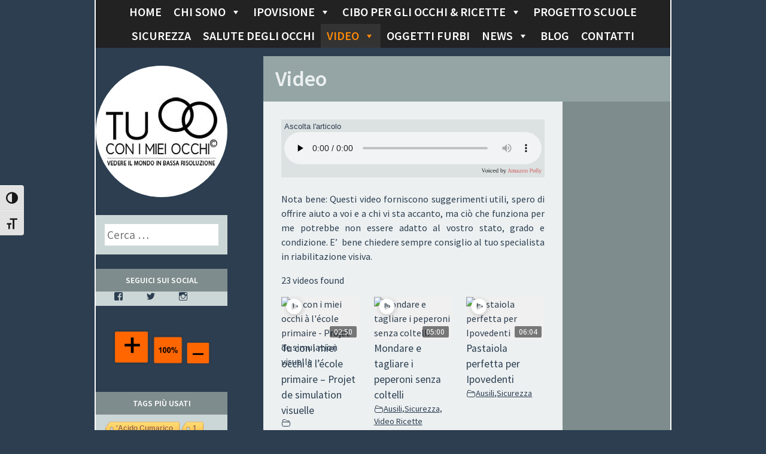

--- FILE ---
content_type: text/html; charset=UTF-8
request_url: https://tuconimieiocchi.com/video-2/
body_size: 18379
content:
<!DOCTYPE html>
<html lang="it-IT">
<head>
<meta charset="UTF-8" />
<meta name="viewport" content="width=device-width" />
<title>Video - Tu con i miei occhi</title>
<link rel="profile" href="http://gmpg.org/xfn/11" />
<link rel="pingback" href="https://tuconimieiocchi.com/xmlrpc.php" />

<!--[if lt IE 9]>
<script src="https://tuconimieiocchi.com/wp-content/themes/flounder/js/html5.js" type="text/javascript"></script>
<script src="https://tuconimieiocchi.com/wp-content/themes/flounder/js/fixicons.js" type="text/javascript"></script>
<![endif]-->

<meta name='robots' content='index, follow, max-image-preview:large, max-snippet:-1, max-video-preview:-1' />

	<!-- This site is optimized with the Yoast SEO plugin v26.7 - https://yoast.com/wordpress/plugins/seo/ -->
	<link rel="canonical" href="http://tuconimieiocchi.com/video-2/" />
	<meta property="og:locale" content="it_IT" />
	<meta property="og:type" content="article" />
	<meta property="og:title" content="Video - Tu con i miei occhi" />
	<meta property="og:description" content="Ascolta l&#039;articolo Nota bene: Questi video forniscono suggerimenti utili, spero di offrire aiuto a voi e a chi vi sta accanto, ma ciò che funziona per me potrebbe non essere adatto al vostro stato, grado e condizione. E’  bene chiedere sempre consiglio al tuo specialista in riabilitazione visiva. &nbsp;" />
	<meta property="og:url" content="http://tuconimieiocchi.com/video-2/" />
	<meta property="og:site_name" content="Tu con i miei occhi" />
	<meta property="article:modified_time" content="2019-10-10T09:10:06+00:00" />
	<script type="application/ld+json" class="yoast-schema-graph">{"@context":"https://schema.org","@graph":[{"@type":"WebPage","@id":"http://tuconimieiocchi.com/video-2/","url":"http://tuconimieiocchi.com/video-2/","name":"Video - Tu con i miei occhi","isPartOf":{"@id":"http://tuconimieiocchi.com/#website"},"datePublished":"2016-01-04T17:51:07+00:00","dateModified":"2019-10-10T09:10:06+00:00","breadcrumb":{"@id":"http://tuconimieiocchi.com/video-2/#breadcrumb"},"inLanguage":"it-IT","potentialAction":[{"@type":"ReadAction","target":["http://tuconimieiocchi.com/video-2/"]}]},{"@type":"BreadcrumbList","@id":"http://tuconimieiocchi.com/video-2/#breadcrumb","itemListElement":[{"@type":"ListItem","position":1,"name":"Home","item":"http://tuconimieiocchi.com/"},{"@type":"ListItem","position":2,"name":"Video"}]},{"@type":"WebSite","@id":"http://tuconimieiocchi.com/#website","url":"http://tuconimieiocchi.com/","name":"Tu con i miei occhi","description":"Vedere il mondo in bassa risoluzione","publisher":{"@id":"http://tuconimieiocchi.com/#/schema/person/217e75cc98ce354a9df658d0312d8a4a"},"potentialAction":[{"@type":"SearchAction","target":{"@type":"EntryPoint","urlTemplate":"http://tuconimieiocchi.com/?s={search_term_string}"},"query-input":{"@type":"PropertyValueSpecification","valueRequired":true,"valueName":"search_term_string"}}],"inLanguage":"it-IT"},{"@type":["Person","Organization"],"@id":"http://tuconimieiocchi.com/#/schema/person/217e75cc98ce354a9df658d0312d8a4a","name":"Laura Giardina","logo":{"@id":"http://tuconimieiocchi.com/#/schema/person/image/"}}]}</script>
	<!-- / Yoast SEO plugin. -->


<link rel='dns-prefetch' href='//stats.wp.com' />
<link rel='dns-prefetch' href='//fonts.googleapis.com' />
<link rel='dns-prefetch' href='//v0.wordpress.com' />
<link rel="alternate" type="application/rss+xml" title="Tu con i miei occhi &raquo; Feed" href="https://tuconimieiocchi.com/feed/" />
<link rel="alternate" type="application/rss+xml" title="Tu con i miei occhi &raquo; Feed dei commenti" href="https://tuconimieiocchi.com/comments/feed/" />
<link rel="alternate" title="oEmbed (JSON)" type="application/json+oembed" href="https://tuconimieiocchi.com/wp-json/oembed/1.0/embed?url=https%3A%2F%2Ftuconimieiocchi.com%2Fvideo-2%2F" />
<link rel="alternate" title="oEmbed (XML)" type="text/xml+oembed" href="https://tuconimieiocchi.com/wp-json/oembed/1.0/embed?url=https%3A%2F%2Ftuconimieiocchi.com%2Fvideo-2%2F&#038;format=xml" />
<style id='wp-img-auto-sizes-contain-inline-css' type='text/css'>
img:is([sizes=auto i],[sizes^="auto," i]){contain-intrinsic-size:3000px 1500px}
/*# sourceURL=wp-img-auto-sizes-contain-inline-css */
</style>
<link rel='stylesheet' id='social-icons-widget-widget-css' href='https://tuconimieiocchi.com/wp-content/plugins/social-media-icons-widget/css/social_icons_widget.css?ver=6.9' type='text/css' media='all' />
<style id='wp-emoji-styles-inline-css' type='text/css'>

	img.wp-smiley, img.emoji {
		display: inline !important;
		border: none !important;
		box-shadow: none !important;
		height: 1em !important;
		width: 1em !important;
		margin: 0 0.07em !important;
		vertical-align: -0.1em !important;
		background: none !important;
		padding: 0 !important;
	}
/*# sourceURL=wp-emoji-styles-inline-css */
</style>
<link rel='stylesheet' id='wp-block-library-css' href='https://tuconimieiocchi.com/wp-includes/css/dist/block-library/style.min.css?ver=6.9' type='text/css' media='all' />
<style id='global-styles-inline-css' type='text/css'>
:root{--wp--preset--aspect-ratio--square: 1;--wp--preset--aspect-ratio--4-3: 4/3;--wp--preset--aspect-ratio--3-4: 3/4;--wp--preset--aspect-ratio--3-2: 3/2;--wp--preset--aspect-ratio--2-3: 2/3;--wp--preset--aspect-ratio--16-9: 16/9;--wp--preset--aspect-ratio--9-16: 9/16;--wp--preset--color--black: #000000;--wp--preset--color--cyan-bluish-gray: #abb8c3;--wp--preset--color--white: #ffffff;--wp--preset--color--pale-pink: #f78da7;--wp--preset--color--vivid-red: #cf2e2e;--wp--preset--color--luminous-vivid-orange: #ff6900;--wp--preset--color--luminous-vivid-amber: #fcb900;--wp--preset--color--light-green-cyan: #7bdcb5;--wp--preset--color--vivid-green-cyan: #00d084;--wp--preset--color--pale-cyan-blue: #8ed1fc;--wp--preset--color--vivid-cyan-blue: #0693e3;--wp--preset--color--vivid-purple: #9b51e0;--wp--preset--gradient--vivid-cyan-blue-to-vivid-purple: linear-gradient(135deg,rgb(6,147,227) 0%,rgb(155,81,224) 100%);--wp--preset--gradient--light-green-cyan-to-vivid-green-cyan: linear-gradient(135deg,rgb(122,220,180) 0%,rgb(0,208,130) 100%);--wp--preset--gradient--luminous-vivid-amber-to-luminous-vivid-orange: linear-gradient(135deg,rgb(252,185,0) 0%,rgb(255,105,0) 100%);--wp--preset--gradient--luminous-vivid-orange-to-vivid-red: linear-gradient(135deg,rgb(255,105,0) 0%,rgb(207,46,46) 100%);--wp--preset--gradient--very-light-gray-to-cyan-bluish-gray: linear-gradient(135deg,rgb(238,238,238) 0%,rgb(169,184,195) 100%);--wp--preset--gradient--cool-to-warm-spectrum: linear-gradient(135deg,rgb(74,234,220) 0%,rgb(151,120,209) 20%,rgb(207,42,186) 40%,rgb(238,44,130) 60%,rgb(251,105,98) 80%,rgb(254,248,76) 100%);--wp--preset--gradient--blush-light-purple: linear-gradient(135deg,rgb(255,206,236) 0%,rgb(152,150,240) 100%);--wp--preset--gradient--blush-bordeaux: linear-gradient(135deg,rgb(254,205,165) 0%,rgb(254,45,45) 50%,rgb(107,0,62) 100%);--wp--preset--gradient--luminous-dusk: linear-gradient(135deg,rgb(255,203,112) 0%,rgb(199,81,192) 50%,rgb(65,88,208) 100%);--wp--preset--gradient--pale-ocean: linear-gradient(135deg,rgb(255,245,203) 0%,rgb(182,227,212) 50%,rgb(51,167,181) 100%);--wp--preset--gradient--electric-grass: linear-gradient(135deg,rgb(202,248,128) 0%,rgb(113,206,126) 100%);--wp--preset--gradient--midnight: linear-gradient(135deg,rgb(2,3,129) 0%,rgb(40,116,252) 100%);--wp--preset--font-size--small: 13px;--wp--preset--font-size--medium: 20px;--wp--preset--font-size--large: 36px;--wp--preset--font-size--x-large: 42px;--wp--preset--spacing--20: 0.44rem;--wp--preset--spacing--30: 0.67rem;--wp--preset--spacing--40: 1rem;--wp--preset--spacing--50: 1.5rem;--wp--preset--spacing--60: 2.25rem;--wp--preset--spacing--70: 3.38rem;--wp--preset--spacing--80: 5.06rem;--wp--preset--shadow--natural: 6px 6px 9px rgba(0, 0, 0, 0.2);--wp--preset--shadow--deep: 12px 12px 50px rgba(0, 0, 0, 0.4);--wp--preset--shadow--sharp: 6px 6px 0px rgba(0, 0, 0, 0.2);--wp--preset--shadow--outlined: 6px 6px 0px -3px rgb(255, 255, 255), 6px 6px rgb(0, 0, 0);--wp--preset--shadow--crisp: 6px 6px 0px rgb(0, 0, 0);}:where(.is-layout-flex){gap: 0.5em;}:where(.is-layout-grid){gap: 0.5em;}body .is-layout-flex{display: flex;}.is-layout-flex{flex-wrap: wrap;align-items: center;}.is-layout-flex > :is(*, div){margin: 0;}body .is-layout-grid{display: grid;}.is-layout-grid > :is(*, div){margin: 0;}:where(.wp-block-columns.is-layout-flex){gap: 2em;}:where(.wp-block-columns.is-layout-grid){gap: 2em;}:where(.wp-block-post-template.is-layout-flex){gap: 1.25em;}:where(.wp-block-post-template.is-layout-grid){gap: 1.25em;}.has-black-color{color: var(--wp--preset--color--black) !important;}.has-cyan-bluish-gray-color{color: var(--wp--preset--color--cyan-bluish-gray) !important;}.has-white-color{color: var(--wp--preset--color--white) !important;}.has-pale-pink-color{color: var(--wp--preset--color--pale-pink) !important;}.has-vivid-red-color{color: var(--wp--preset--color--vivid-red) !important;}.has-luminous-vivid-orange-color{color: var(--wp--preset--color--luminous-vivid-orange) !important;}.has-luminous-vivid-amber-color{color: var(--wp--preset--color--luminous-vivid-amber) !important;}.has-light-green-cyan-color{color: var(--wp--preset--color--light-green-cyan) !important;}.has-vivid-green-cyan-color{color: var(--wp--preset--color--vivid-green-cyan) !important;}.has-pale-cyan-blue-color{color: var(--wp--preset--color--pale-cyan-blue) !important;}.has-vivid-cyan-blue-color{color: var(--wp--preset--color--vivid-cyan-blue) !important;}.has-vivid-purple-color{color: var(--wp--preset--color--vivid-purple) !important;}.has-black-background-color{background-color: var(--wp--preset--color--black) !important;}.has-cyan-bluish-gray-background-color{background-color: var(--wp--preset--color--cyan-bluish-gray) !important;}.has-white-background-color{background-color: var(--wp--preset--color--white) !important;}.has-pale-pink-background-color{background-color: var(--wp--preset--color--pale-pink) !important;}.has-vivid-red-background-color{background-color: var(--wp--preset--color--vivid-red) !important;}.has-luminous-vivid-orange-background-color{background-color: var(--wp--preset--color--luminous-vivid-orange) !important;}.has-luminous-vivid-amber-background-color{background-color: var(--wp--preset--color--luminous-vivid-amber) !important;}.has-light-green-cyan-background-color{background-color: var(--wp--preset--color--light-green-cyan) !important;}.has-vivid-green-cyan-background-color{background-color: var(--wp--preset--color--vivid-green-cyan) !important;}.has-pale-cyan-blue-background-color{background-color: var(--wp--preset--color--pale-cyan-blue) !important;}.has-vivid-cyan-blue-background-color{background-color: var(--wp--preset--color--vivid-cyan-blue) !important;}.has-vivid-purple-background-color{background-color: var(--wp--preset--color--vivid-purple) !important;}.has-black-border-color{border-color: var(--wp--preset--color--black) !important;}.has-cyan-bluish-gray-border-color{border-color: var(--wp--preset--color--cyan-bluish-gray) !important;}.has-white-border-color{border-color: var(--wp--preset--color--white) !important;}.has-pale-pink-border-color{border-color: var(--wp--preset--color--pale-pink) !important;}.has-vivid-red-border-color{border-color: var(--wp--preset--color--vivid-red) !important;}.has-luminous-vivid-orange-border-color{border-color: var(--wp--preset--color--luminous-vivid-orange) !important;}.has-luminous-vivid-amber-border-color{border-color: var(--wp--preset--color--luminous-vivid-amber) !important;}.has-light-green-cyan-border-color{border-color: var(--wp--preset--color--light-green-cyan) !important;}.has-vivid-green-cyan-border-color{border-color: var(--wp--preset--color--vivid-green-cyan) !important;}.has-pale-cyan-blue-border-color{border-color: var(--wp--preset--color--pale-cyan-blue) !important;}.has-vivid-cyan-blue-border-color{border-color: var(--wp--preset--color--vivid-cyan-blue) !important;}.has-vivid-purple-border-color{border-color: var(--wp--preset--color--vivid-purple) !important;}.has-vivid-cyan-blue-to-vivid-purple-gradient-background{background: var(--wp--preset--gradient--vivid-cyan-blue-to-vivid-purple) !important;}.has-light-green-cyan-to-vivid-green-cyan-gradient-background{background: var(--wp--preset--gradient--light-green-cyan-to-vivid-green-cyan) !important;}.has-luminous-vivid-amber-to-luminous-vivid-orange-gradient-background{background: var(--wp--preset--gradient--luminous-vivid-amber-to-luminous-vivid-orange) !important;}.has-luminous-vivid-orange-to-vivid-red-gradient-background{background: var(--wp--preset--gradient--luminous-vivid-orange-to-vivid-red) !important;}.has-very-light-gray-to-cyan-bluish-gray-gradient-background{background: var(--wp--preset--gradient--very-light-gray-to-cyan-bluish-gray) !important;}.has-cool-to-warm-spectrum-gradient-background{background: var(--wp--preset--gradient--cool-to-warm-spectrum) !important;}.has-blush-light-purple-gradient-background{background: var(--wp--preset--gradient--blush-light-purple) !important;}.has-blush-bordeaux-gradient-background{background: var(--wp--preset--gradient--blush-bordeaux) !important;}.has-luminous-dusk-gradient-background{background: var(--wp--preset--gradient--luminous-dusk) !important;}.has-pale-ocean-gradient-background{background: var(--wp--preset--gradient--pale-ocean) !important;}.has-electric-grass-gradient-background{background: var(--wp--preset--gradient--electric-grass) !important;}.has-midnight-gradient-background{background: var(--wp--preset--gradient--midnight) !important;}.has-small-font-size{font-size: var(--wp--preset--font-size--small) !important;}.has-medium-font-size{font-size: var(--wp--preset--font-size--medium) !important;}.has-large-font-size{font-size: var(--wp--preset--font-size--large) !important;}.has-x-large-font-size{font-size: var(--wp--preset--font-size--x-large) !important;}
/*# sourceURL=global-styles-inline-css */
</style>

<style id='classic-theme-styles-inline-css' type='text/css'>
/*! This file is auto-generated */
.wp-block-button__link{color:#fff;background-color:#32373c;border-radius:9999px;box-shadow:none;text-decoration:none;padding:calc(.667em + 2px) calc(1.333em + 2px);font-size:1.125em}.wp-block-file__button{background:#32373c;color:#fff;text-decoration:none}
/*# sourceURL=/wp-includes/css/classic-themes.min.css */
</style>
<link rel='stylesheet' id='layerslider-css' href='https://tuconimieiocchi.com/wp-content/plugins/LayerSlider/static/css/layerslider.css?ver=5.1.2' type='text/css' media='all' />
<link rel='stylesheet' id='ls-google-fonts-css' href='https://fonts.googleapis.com/css?family=Lato:100,300,regular,700,900|Open+Sans:300|Indie+Flower:regular|Oswald:300,regular,700&#038;subset=latin,latin-ext' type='text/css' media='all' />
<link rel='stylesheet' id='aalb_basics_css-css' href='https://tuconimieiocchi.com/wp-content/plugins/amazon-associates-link-builder/css/aalb_basics.css?ver=1.9.3' type='text/css' media='all' />
<link rel='stylesheet' id='amazonpolly-css' href='https://tuconimieiocchi.com/wp-content/plugins/amazon-polly/public/css/amazonpolly-public.css?ver=1.0.0' type='text/css' media='all' />
<link rel='stylesheet' id='cool-tag-cloud-css' href='https://tuconimieiocchi.com/wp-content/plugins/cool-tag-cloud/inc/cool-tag-cloud.css?ver=2.25' type='text/css' media='all' />
<link rel='stylesheet' id='shortcode-toggle-css-css' href='https://tuconimieiocchi.com/wp-content/plugins/shortcode-toggle/style.min.css?ver=6.9' type='text/css' media='all' />
<link rel='stylesheet' id='ui-font-css' href='https://tuconimieiocchi.com/wp-content/plugins/wp-accessibility/toolbar/fonts/css/a11y-toolbar.css?ver=2.2.6' type='text/css' media='all' />
<link rel='stylesheet' id='wpa-toolbar-css' href='https://tuconimieiocchi.com/wp-content/plugins/wp-accessibility/toolbar/css/a11y.css?ver=2.2.6' type='text/css' media='all' />
<link rel='stylesheet' id='ui-fontsize.css-css' href='https://tuconimieiocchi.com/wp-content/plugins/wp-accessibility/toolbar/css/a11y-fontsize.css?ver=2.2.6' type='text/css' media='all' />
<style id='ui-fontsize.css-inline-css' type='text/css'>
html { --wpa-font-size: clamp( 24px, 1.5rem, 36px ); --wpa-h1-size : clamp( 48px, 3rem, 72px ); --wpa-h2-size : clamp( 40px, 2.5rem, 60px ); --wpa-h3-size : clamp( 32px, 2rem, 48px ); --wpa-h4-size : clamp( 28px, 1.75rem, 42px ); --wpa-sub-list-size: 1.1em; --wpa-sub-sub-list-size: 1em; } 
/*# sourceURL=ui-fontsize.css-inline-css */
</style>
<link rel='stylesheet' id='wpa-style-css' href='https://tuconimieiocchi.com/wp-content/plugins/wp-accessibility/css/wpa-style.css?ver=2.2.6' type='text/css' media='all' />
<style id='wpa-style-inline-css' type='text/css'>
:root { --admin-bar-top : 7px; }
/*# sourceURL=wpa-style-inline-css */
</style>
<link rel='stylesheet' id='easyazon-addition-popovers-css' href='https://tuconimieiocchi.com/wp-content/plugins/easyazon/addition/components/popovers/resources/popovers.css?ver=5.1.1' type='text/css' media='all' />
<link rel='stylesheet' id='megamenu-css' href='https://tuconimieiocchi.com/wp-content/uploads/maxmegamenu/style.css?ver=81ddad' type='text/css' media='all' />
<link rel='stylesheet' id='dashicons-css' href='https://tuconimieiocchi.com/wp-includes/css/dashicons.min.css?ver=6.9' type='text/css' media='all' />
<link rel='stylesheet' id='flounder-style-css' href='https://tuconimieiocchi.com/wp-content/themes/flounder/style.css?ver=6.9' type='text/css' media='all' />
<link rel='stylesheet' id='tuconimieiocchi-style-css' href='https://tuconimieiocchi.com/wp-content/themes/Tuconimieiocchi/style.css?ver=6.9' type='text/css' media='all' />
<link rel='stylesheet' id='flounder-fonts-css' href='https://fonts.googleapis.com/css?family=Source+Sans+Pro:200,400,600,200italic,400italic,600italic&#038;subset=latin,latin-ext' type='text/css' media='all' />
<link rel='stylesheet' id='sharedaddy-css' href='https://tuconimieiocchi.com/wp-content/plugins/jetpack/modules/sharedaddy/sharing.css?ver=15.4' type='text/css' media='all' />
<link rel='stylesheet' id='social-logos-css' href='https://tuconimieiocchi.com/wp-content/plugins/jetpack/_inc/social-logos/social-logos.min.css?ver=15.4' type='text/css' media='all' />
<script type="text/javascript" src="https://tuconimieiocchi.com/wp-includes/js/jquery/jquery.min.js?ver=3.7.1" id="jquery-core-js"></script>
<script type="text/javascript" src="https://tuconimieiocchi.com/wp-includes/js/jquery/jquery-migrate.min.js?ver=3.4.1" id="jquery-migrate-js"></script>
<script type="text/javascript" src="https://tuconimieiocchi.com/wp-content/plugins/LayerSlider/static/js/layerslider.kreaturamedia.jquery.js?ver=5.1.2" id="layerslider-js"></script>
<script type="text/javascript" src="https://tuconimieiocchi.com/wp-content/plugins/LayerSlider/static/js/greensock.js?ver=1.11.2" id="greensock-js"></script>
<script type="text/javascript" src="https://tuconimieiocchi.com/wp-content/plugins/LayerSlider/static/js/layerslider.transitions.js?ver=5.1.2" id="layerslider-transitions-js"></script>
<script type="text/javascript" src="https://tuconimieiocchi.com/wp-content/plugins/amazon-polly/public/js/amazonpolly-public.js?ver=1.0.0" id="amazonpolly-js"></script>
<script type="text/javascript" src="https://tuconimieiocchi.com/wp-content/plugins/shortcode-toggle/script.min.js?ver=6.9" id="shortcode-toggle-js-js"></script>
<link rel="https://api.w.org/" href="https://tuconimieiocchi.com/wp-json/" /><link rel="alternate" title="JSON" type="application/json" href="https://tuconimieiocchi.com/wp-json/wp/v2/pages/4917" /><link rel="EditURI" type="application/rsd+xml" title="RSD" href="https://tuconimieiocchi.com/xmlrpc.php?rsd" />
<meta name="generator" content="WordPress 6.9" />
<link rel='shortlink' href='https://wp.me/P6z6aW-1hj' />
<style type="text/css">
			.aiovg-player {
				display: block;
				position: relative;
				border-radius: 3px;
				padding-bottom: 56.25%;
				width: 100%;
				height: 0;	
				overflow: hidden;
			}
			
			.aiovg-player iframe,
			.aiovg-player .video-js,
			.aiovg-player .plyr {
				--plyr-color-main: #00b2ff;
				position: absolute;
				inset: 0;	
				margin: 0;
				padding: 0;
				width: 100%;
				height: 100%;
			}
		</style><script type="text/javascript">
	window._wp_rp_static_base_url = 'https://wprp.zemanta.com/static/';
	window._wp_rp_wp_ajax_url = "https://tuconimieiocchi.com/wp-admin/admin-ajax.php";
	window._wp_rp_plugin_version = '3.6.4';
	window._wp_rp_post_id = '4917';
	window._wp_rp_num_rel_posts = '6';
	window._wp_rp_thumbnails = true;
	window._wp_rp_post_title = 'Video';
	window._wp_rp_post_tags = [];
	window._wp_rp_promoted_content = true;
</script>
<link rel="stylesheet" href="https://tuconimieiocchi.com/wp-content/plugins/wordpress-23-related-posts-plugin/static/themes/vertical-m.css?version=3.6.4" />
	<style>img#wpstats{display:none}</style>
			<style type="text/css">
			.site-title,
		.site-description {
			position: absolute !important;
			clip: rect(1px 1px 1px 1px); /* IE6, IE7 */
			clip: rect(1px, 1px, 1px, 1px);
		}
				.site-branding:before {
			background-image: url('https://www.tuconimieiocchi.com/wp-content/uploads/2015/05/cropped-cropped-LOGO-nero220x22011.jpg ');
		}
		</style>
			<style type="text/css" id="wp-custom-css">
			/*
Benvenuto nella funzione di personalizzazione dei CSS!

Per scoprire come funziona, consulta http://wp.me/PEmnE-Bt
*/
.genericon {
	font-size: 42px;
}
#mega-menu-wrap-primary #mega-menu-primary > li.mega-menu-flyout ul.mega-sub-menu li.mega-menu-item a.mega-menu-link {
	color: #030303;
}		</style>
		<style type="text/css">/** Mega Menu CSS: fs **/</style>
<link rel='stylesheet' id='all-in-one-video-gallery-public-css' href='https://tuconimieiocchi.com/wp-content/plugins/all-in-one-video-gallery/public/assets/css/public.min.css?ver=4.6.4' type='text/css' media='all' />
<link rel='stylesheet' id='genericons-css' href='https://tuconimieiocchi.com/wp-content/plugins/jetpack/_inc/genericons/genericons/genericons.css?ver=3.1' type='text/css' media='all' />
<link rel='stylesheet' id='jetpack_social_media_icons_widget-css' href='https://tuconimieiocchi.com/wp-content/plugins/jetpack/modules/widgets/social-media-icons/style.css?ver=20150602' type='text/css' media='all' />
</head>

<body class="wp-singular page-template-default page page-id-4917 wp-theme-flounder wp-child-theme-Tuconimieiocchi mega-menu-primary custom-header group-blog sidebar-classic">

<div id="fix-top">    
<div class="menu-toggle nav icon dashicons dashicons-menu" id="toggle-nav"></div>
<div class="menu-toggle widgets icon dashicons dashicons-screenoptions" id="toggle-widgets"></div>

    <nav id="site-navigation" class="navigation-main" role="navigation">
			<a class="screen-reader-text skip-link" href="#content">Skip to content</a>

			<div id="mega-menu-wrap-primary" class="mega-menu-wrap"><div class="mega-menu-toggle"><div class="mega-toggle-blocks-left"></div><div class="mega-toggle-blocks-center"></div><div class="mega-toggle-blocks-right"><div class='mega-toggle-block mega-menu-toggle-animated-block mega-toggle-block-0' id='mega-toggle-block-0'><button aria-label="Toggle Menu" class="mega-toggle-animated mega-toggle-animated-slider" type="button" aria-expanded="false">
                  <span class="mega-toggle-animated-box">
                    <span class="mega-toggle-animated-inner"></span>
                  </span>
                </button></div></div></div><ul id="mega-menu-primary" class="mega-menu max-mega-menu mega-menu-horizontal mega-no-js" data-event="hover_intent" data-effect="disabled" data-effect-speed="200" data-effect-mobile="disabled" data-effect-speed-mobile="0" data-mobile-force-width="false" data-second-click="go" data-document-click="collapse" data-vertical-behaviour="standard" data-breakpoint="600" data-unbind="true" data-mobile-state="collapse_all" data-mobile-direction="vertical" data-hover-intent-timeout="300" data-hover-intent-interval="100"><li class="mega-menu-item mega-menu-item-type-custom mega-menu-item-object-custom mega-align-bottom-left mega-menu-flyout mega-menu-item-958" id="mega-menu-item-958"><a class="mega-menu-link" href="http://www.tuconimieiocchi.com" tabindex="0">Home</a></li><li class="mega-menu-item mega-menu-item-type-custom mega-menu-item-object-custom mega-menu-item-has-children mega-align-bottom-left mega-menu-flyout mega-menu-item-2085" id="mega-menu-item-2085"><a class="mega-menu-link" href="#" aria-expanded="false" tabindex="0">Chi sono<span class="mega-indicator" aria-hidden="true"></span></a>
<ul class="mega-sub-menu">
<li class="mega-menu-item mega-menu-item-type-post_type mega-menu-item-object-page mega-menu-item-1121" id="mega-menu-item-1121"><a class="mega-menu-link" href="https://tuconimieiocchi.com/chi-sono-2/">Laura Giardina</a></li><li class="mega-menu-item mega-menu-item-type-post_type mega-menu-item-object-page mega-menu-item-1054" id="mega-menu-item-1054"><a class="mega-menu-link" href="https://tuconimieiocchi.com/circolo-scrittori-instabili/">Il Circolo Scrittori Instabili</a></li><li class="mega-menu-item mega-menu-item-type-post_type mega-menu-item-object-page mega-menu-item-1055" id="mega-menu-item-1055"><a class="mega-menu-link" href="https://tuconimieiocchi.com/pittura-su-seta/">Pittura su seta</a></li><li class="mega-menu-item mega-menu-item-type-post_type mega-menu-item-object-page mega-menu-item-3519" id="mega-menu-item-3519"><a class="mega-menu-link" href="https://tuconimieiocchi.com/reiki-e-io/">Reiki e io</a></li></ul>
</li><li class="mega-menu-item mega-menu-item-type-custom mega-menu-item-object-custom mega-menu-item-has-children mega-align-bottom-left mega-menu-flyout mega-menu-item-2088" id="mega-menu-item-2088"><a class="mega-menu-link" href="#" aria-expanded="false" tabindex="0">Ipovisione<span class="mega-indicator" aria-hidden="true"></span></a>
<ul class="mega-sub-menu">
<li class="mega-menu-item mega-menu-item-type-post_type mega-menu-item-object-page mega-menu-item-910" id="mega-menu-item-910"><a class="mega-menu-link" href="https://tuconimieiocchi.com/aspetti-fisiologici/">Aspetti fisiologici</a></li><li class="mega-menu-item mega-menu-item-type-post_type mega-menu-item-object-page mega-menu-item-912" id="mega-menu-item-912"><a class="mega-menu-link" href="https://tuconimieiocchi.com/aspetti-psicologici/">Aspetti psicologici</a></li><li class="mega-menu-item mega-menu-item-type-post_type mega-menu-item-object-page mega-menu-item-911" id="mega-menu-item-911"><a class="mega-menu-link" href="https://tuconimieiocchi.com/aspetti-legali/">Aspetti legali</a></li><li class="mega-menu-item mega-menu-item-type-post_type mega-menu-item-object-page mega-menu-item-2339" id="mega-menu-item-2339"><a class="mega-menu-link" href="https://tuconimieiocchi.com/ipovisione-2/biblioteca-pubblicazioni/">Biblioteca: pubblicazioni</a></li></ul>
</li><li class="mega-menu-item mega-menu-item-type-custom mega-menu-item-object-custom mega-menu-item-has-children mega-align-bottom-left mega-menu-flyout mega-menu-item-2086" id="mega-menu-item-2086"><a class="mega-menu-link" href="#" aria-expanded="false" tabindex="0">Cibo per gli occhi & Ricette<span class="mega-indicator" aria-hidden="true"></span></a>
<ul class="mega-sub-menu">
<li class="mega-menu-item mega-menu-item-type-post_type mega-menu-item-object-page mega-menu-item-929" id="mega-menu-item-929"><a class="mega-menu-link" href="https://tuconimieiocchi.com/cibo-per-gli-occhi/alimenti-amici-degli-occhi/">Alimenti amici degli occhi</a></li><li class="mega-menu-item mega-menu-item-type-post_type mega-menu-item-object-page mega-menu-item-has-children mega-menu-item-7022" id="mega-menu-item-7022"><a class="mega-menu-link" href="https://tuconimieiocchi.com/cibo-per-gli-occhi/ricette/" aria-expanded="false">Ricette salutari<span class="mega-indicator" aria-hidden="true"></span></a>
	<ul class="mega-sub-menu">
<li class="mega-menu-item mega-menu-item-type-post_type mega-menu-item-object-page mega-menu-item-7932" id="mega-menu-item-7932"><a class="mega-menu-link" href="https://tuconimieiocchi.com/cibo-per-gli-occhi/ricette/strumenti-e-metodi-in-cucina/">Strumenti e metodi in cucina</a></li><li class="mega-menu-item mega-menu-item-type-post_type mega-menu-item-object-page mega-menu-item-7222" id="mega-menu-item-7222"><a class="mega-menu-link" href="https://tuconimieiocchi.com/cibo-per-gli-occhi/ricette/preparazioni-di-base-salutari/">Preparazioni di base salutari</a></li><li class="mega-menu-item mega-menu-item-type-post_type mega-menu-item-object-page mega-menu-item-7166" id="mega-menu-item-7166"><a class="mega-menu-link" href="https://tuconimieiocchi.com/cibo-per-gli-occhi/ricette/chi-ben-comincia-colazione/">Chi ben comincia…colazione</a></li><li class="mega-menu-item mega-menu-item-type-post_type mega-menu-item-object-page mega-menu-item-7167" id="mega-menu-item-7167"><a class="mega-menu-link" href="https://tuconimieiocchi.com/cibo-per-gli-occhi/ricette/tutto-in-un-piatto/">Tutto in un piatto</a></li><li class="mega-menu-item mega-menu-item-type-post_type mega-menu-item-object-page mega-menu-item-7168" id="mega-menu-item-7168"><a class="mega-menu-link" href="https://tuconimieiocchi.com/cibo-per-gli-occhi/ricette/salse-e-condimenti/">Salse e Condimenti</a></li><li class="mega-menu-item mega-menu-item-type-post_type mega-menu-item-object-page mega-menu-item-7169" id="mega-menu-item-7169"><a class="mega-menu-link" href="https://tuconimieiocchi.com/cibo-per-gli-occhi/ricette/qualcosa-di-dolce/">Qualcosa di dolce</a></li>	</ul>
</li><li class="mega-menu-item mega-menu-item-type-post_type mega-menu-item-object-page mega-menu-item-933" id="mega-menu-item-933"><a class="mega-menu-link" href="https://tuconimieiocchi.com/cibo-per-gli-occhi/tabelle/">Tabelle</a></li><li class="mega-menu-item mega-menu-item-type-post_type mega-menu-item-object-page mega-menu-item-931" id="mega-menu-item-931"><a class="mega-menu-link" href="https://tuconimieiocchi.com/cibo-per-gli-occhi/integratori-alimentari/">Integratori alimentari</a></li><li class="mega-menu-item mega-menu-item-type-post_type mega-menu-item-object-page mega-menu-item-932" id="mega-menu-item-932"><a class="mega-menu-link" href="https://tuconimieiocchi.com/cibo-per-gli-occhi/alimenti-nutrizionali/">Alimenti nutrizionali</a></li></ul>
</li><li class="mega-menu-item mega-menu-item-type-post_type mega-menu-item-object-page mega-align-bottom-left mega-menu-flyout mega-menu-item-754" id="mega-menu-item-754"><a class="mega-menu-link" href="https://tuconimieiocchi.com/progetti-scuole/" tabindex="0">Progetto scuole</a></li><li class="mega-menu-item mega-menu-item-type-post_type mega-menu-item-object-page mega-align-bottom-left mega-menu-flyout mega-menu-item-937" id="mega-menu-item-937"><a class="mega-menu-link" href="https://tuconimieiocchi.com/sicurezza-3/" tabindex="0">Sicurezza</a></li><li class="mega-menu-item mega-menu-item-type-post_type mega-menu-item-object-page mega-align-bottom-left mega-menu-flyout mega-menu-item-3625" id="mega-menu-item-3625"><a class="mega-menu-link" href="https://tuconimieiocchi.com/salute-degli-occhi/" tabindex="0">Salute degli occhi</a></li><li class="mega-menu-item mega-menu-item-type-custom mega-menu-item-object-custom mega-current-menu-ancestor mega-current-menu-parent mega-menu-item-has-children mega-align-bottom-left mega-menu-flyout mega-menu-item-6420" id="mega-menu-item-6420"><a class="mega-menu-link" href="#" aria-expanded="false" tabindex="0">Video<span class="mega-indicator" aria-hidden="true"></span></a>
<ul class="mega-sub-menu">
<li class="mega-menu-item mega-menu-item-type-post_type mega-menu-item-object-page mega-current-menu-item mega-page_item mega-page-item-4917 mega-current_page_item mega-menu-item-4919" id="mega-menu-item-4919"><a class="mega-menu-link" href="https://tuconimieiocchi.com/video-2/" aria-current="page">Video elenco completo</a></li><li class="mega-menu-item mega-menu-item-type-post_type mega-menu-item-object-page mega-menu-item-6418" id="mega-menu-item-6418"><a class="mega-menu-link" href="https://tuconimieiocchi.com/video-category/">Video per categoria</a></li></ul>
</li><li class="mega-menu-item mega-menu-item-type-post_type mega-menu-item-object-page mega-menu-megamenu mega-align-bottom-left mega-menu-megamenu mega-menu-item-2091" id="mega-menu-item-2091"><a class="mega-menu-link" href="https://tuconimieiocchi.com/oggetti-furbi/" tabindex="0">Oggetti furbi</a></li><li class="mega-menu-item mega-menu-item-type-custom mega-menu-item-object-custom mega-menu-item-has-children mega-align-bottom-left mega-menu-flyout mega-menu-item-2087" id="mega-menu-item-2087"><a class="mega-menu-link" href="#" aria-expanded="false" tabindex="0">News<span class="mega-indicator" aria-hidden="true"></span></a>
<ul class="mega-sub-menu">
<li class="mega-menu-item mega-menu-item-type-taxonomy mega-menu-item-object-category mega-menu-item-976" id="mega-menu-item-976"><a class="mega-menu-link" href="https://tuconimieiocchi.com/category/ricerca-e-scienza/">Medicina e Ricerca</a></li><li class="mega-menu-item mega-menu-item-type-taxonomy mega-menu-item-object-category mega-menu-item-977" id="mega-menu-item-977"><a class="mega-menu-link" href="https://tuconimieiocchi.com/category/storie-di-vita/">Storie di vita</a></li><li class="mega-menu-item mega-menu-item-type-taxonomy mega-menu-item-object-category mega-menu-item-975" id="mega-menu-item-975"><a class="mega-menu-link" href="https://tuconimieiocchi.com/category/nuove-tecnologie/">Nuove tecnologie</a></li><li class="mega-menu-item mega-menu-item-type-post_type mega-menu-item-object-page mega-menu-item-6119" id="mega-menu-item-6119"><a class="mega-menu-link" href="https://tuconimieiocchi.com/shop-negozio/">Shop/Negozio</a></li><li class="mega-menu-item mega-menu-item-type-post_type mega-menu-item-object-page mega-menu-item-5115" id="mega-menu-item-5115"><a class="mega-menu-link" href="https://tuconimieiocchi.com/news/video-retina-italia/">Video: congressi Retina Italia</a></li></ul>
</li><li class="mega-menu-item mega-menu-item-type-taxonomy mega-menu-item-object-category mega-align-bottom-left mega-menu-flyout mega-menu-item-660" id="mega-menu-item-660"><a class="mega-menu-link" href="https://tuconimieiocchi.com/category/blog/" tabindex="0">Blog</a></li><li class="mega-menu-item mega-menu-item-type-post_type mega-menu-item-object-page mega-align-bottom-left mega-menu-flyout mega-menu-item-313" id="mega-menu-item-313"><a class="mega-menu-link" href="https://tuconimieiocchi.com/contatti/" tabindex="0">Contatti</a></li></ul></div>		</nav><!-- #site-navigation -->
</div>     
<div id="page" class="hfeed site">

	<header id="masthead" class="site-header" role="banner">
		<a href="https://tuconimieiocchi.com/" rel="home">
			<div class="site-branding">
				<h1 class="site-title">Tu con i miei occhi</h1>
			</div>
		</a>

		
	</header><!-- #masthead -->
        <div id="torna_in_alto"><img width="100" src=https://tuconimieiocchi.com/wp-content/themes/Tuconimieiocchi/freccia-su.jpg></div>


	<div id="primary" class="content-area">
		<div id="content" class="site-content" role="main">

			
				
<article id="post-4917" class="post-4917 page type-page status-publish hentry">
	<header class="entry-header">
		<h1 class="entry-title">Video</h1>
	</header><!-- .entry-header -->

	<div class="entry-area">
		<div class="entry-content">
			
					<table id="amazon-polly-audio-table">
						<tr>
						<td id="amazon-polly-audio-tab">
							<div id="amazon-ai-player-label">Ascolta l'articolo</div>
							<div id="amazon-ai-player-container">
			<audio class="amazon-ai-player" id="amazon-ai-player" preload="none" controls  >
				<source type="audio/mpeg" src="https://s3.eu-west-3.amazonaws.com/audio-for-wordpress-141006540899db66a64b87250c26b4022f73b6d6/2016/01/amazon_polly_4917.mp3?version=1570698608">
			</audio>
		</div>
							<div id="amazon-polly-subscribe-tab"></div>
							<div id="amazon-polly-by-tab"><a href="https://aws.amazon.com/polly/" target="_blank" rel="noopener noreferrer"><img src="https://d12ee1u74lotna.cloudfront.net/images/Voiced_by_Amazon_Polly_EN.png" width="100" alt="Voiced by Amazon Polly" ></a></div>
						</td>
						</tr>
					</table><div style=text-align:right;></div><p style="text-align: justify;">Nota bene: Questi video forniscono suggerimenti utili, spero di offrire aiuto a voi e a chi vi sta accanto, ma ciò che funziona per me potrebbe non essere adatto al vostro stato, grado e condizione. E’  bene chiedere sempre consiglio al tuo specialista in riabilitazione visiva.</p>

<div id="aiovg-696c85f585d771" class="aiovg aiovg-videos aiovg-videos-template-classic">
            <div class="aiovg-count">
            23 videos found        </div>
        
    <!-- Videos -->
    <div class="aiovg-section-videos aiovg-grid aiovg-row">   
                    
            <div class="aiovg-item-video aiovg-item-video-10323 aiovg-col aiovg-col-3 aiovg-col-xs-2" data-id="10323">
                
<div class="aiovg-thumbnail aiovg-thumbnail-style-image-top">
    <a href="https://tuconimieiocchi.com/aiovg_videos/tu-con-i-miei-occhi-a-lecole-primaire-projet-de-simulation-visuelle/" class="aiovg-responsive-container" style="padding-bottom: 56.25%;"><img decoding="async" src="https://img.youtube.com/vi/9Z2YGCjkYGM/maxresdefault.jpg" alt="Tu con i miei occhi à l&#039;école primaire  - Projet de simulation visuelle" class="aiovg-responsive-element"/><div class="aiovg-duration">02:50</div><svg xmlns="http://www.w3.org/2000/svg" fill="white" width="40" height="40" viewBox="0 0 24 24" class="aiovg-svg-icon-play aiovg-flex-shrink-0">
            <path fill-rule="evenodd" d="M2.25 12c0-5.385 4.365-9.75 9.75-9.75s9.75 4.365 9.75 9.75-4.365 9.75-9.75 9.75S2.25 17.385 2.25 12Zm14.024-.983a1.125 1.125 0 0 1 0 1.966l-5.603 3.113A1.125 1.125 0 0 1 9 15.113V8.887c0-.857.921-1.4 1.671-.983l5.603 3.113Z" clip-rule="evenodd" />
        </svg></a> 
    <div class="aiovg-caption">
                    <div class="aiovg-title">
                <a href="https://tuconimieiocchi.com/aiovg_videos/tu-con-i-miei-occhi-a-lecole-primaire-projet-de-simulation-visuelle/" class="aiovg-link-title">Tu con i miei occhi à l&#8217;école primaire  &#8211; Projet de simulation visuelle</a>            </div>
        
        
               
        
        <div class="aiovg-category aiovg-flex aiovg-flex-wrap aiovg-gap-1 aiovg-items-center aiovg-text-small"><svg xmlns="http://www.w3.org/2000/svg" fill="none" width="16" height="16" viewBox="0 0 24 24" stroke-width="1.5" stroke="currentColor" class="aiovg-flex-shrink-0">
                    <path stroke-linecap="round" stroke-linejoin="round" d="M3.75 9.776c.112-.017.227-.026.344-.026h15.812c.117 0 .232.009.344.026m-16.5 0a2.25 2.25 0 0 0-1.883 2.542l.857 6a2.25 2.25 0 0 0 2.227 1.932H19.05a2.25 2.25 0 0 0 2.227-1.932l.857-6a2.25 2.25 0 0 0-1.883-2.542m-16.5 0V6A2.25 2.25 0 0 1 6 3.75h3.879a1.5 1.5 0 0 1 1.06.44l2.122 2.12a1.5 1.5 0 0 0 1.06.44H18A2.25 2.25 0 0 1 20.25 9v.776" />
                </svg><div class="aiovg-item-category"><a href="https://tuconimieiocchi.com/video-category/progetto-scuola/" class="aiovg-link-category">Progetto Scuola Primaria e Secondaria</a></div></div>
               

         
        
            </div>    
</div>            
            </div>                
                        
            <div class="aiovg-item-video aiovg-item-video-8250 aiovg-col aiovg-col-3 aiovg-col-xs-2" data-id="8250">
                
<div class="aiovg-thumbnail aiovg-thumbnail-style-image-top">
    <a href="https://tuconimieiocchi.com/aiovg_videos/mondare-e-tagliare-i-peperoni-senza-coltelli/" class="aiovg-responsive-container" style="padding-bottom: 56.25%;"><img decoding="async" src="https://img.youtube.com/vi/FUs3Q7tJpZA/mqdefault.jpg" alt="Mondare e tagliare i peperoni senza coltelli" class="aiovg-responsive-element"/><div class="aiovg-duration">05:00</div><svg xmlns="http://www.w3.org/2000/svg" fill="white" width="40" height="40" viewBox="0 0 24 24" class="aiovg-svg-icon-play aiovg-flex-shrink-0">
            <path fill-rule="evenodd" d="M2.25 12c0-5.385 4.365-9.75 9.75-9.75s9.75 4.365 9.75 9.75-4.365 9.75-9.75 9.75S2.25 17.385 2.25 12Zm14.024-.983a1.125 1.125 0 0 1 0 1.966l-5.603 3.113A1.125 1.125 0 0 1 9 15.113V8.887c0-.857.921-1.4 1.671-.983l5.603 3.113Z" clip-rule="evenodd" />
        </svg></a> 
    <div class="aiovg-caption">
                    <div class="aiovg-title">
                <a href="https://tuconimieiocchi.com/aiovg_videos/mondare-e-tagliare-i-peperoni-senza-coltelli/" class="aiovg-link-title">Mondare e tagliare i peperoni senza coltelli</a>            </div>
        
        
               
        
        <div class="aiovg-category aiovg-flex aiovg-flex-wrap aiovg-gap-1 aiovg-items-center aiovg-text-small"><svg xmlns="http://www.w3.org/2000/svg" fill="none" width="16" height="16" viewBox="0 0 24 24" stroke-width="1.5" stroke="currentColor" class="aiovg-flex-shrink-0">
                    <path stroke-linecap="round" stroke-linejoin="round" d="M3.75 9.776c.112-.017.227-.026.344-.026h15.812c.117 0 .232.009.344.026m-16.5 0a2.25 2.25 0 0 0-1.883 2.542l.857 6a2.25 2.25 0 0 0 2.227 1.932H19.05a2.25 2.25 0 0 0 2.227-1.932l.857-6a2.25 2.25 0 0 0-1.883-2.542m-16.5 0V6A2.25 2.25 0 0 1 6 3.75h3.879a1.5 1.5 0 0 1 1.06.44l2.122 2.12a1.5 1.5 0 0 0 1.06.44H18A2.25 2.25 0 0 1 20.25 9v.776" />
                </svg><div class="aiovg-item-category"><a href="https://tuconimieiocchi.com/video-category/ausili/" class="aiovg-link-category">Ausili</a><span class="aiovg-separator">,</span></div><div class="aiovg-item-category"><a href="https://tuconimieiocchi.com/video-category/sicurezza/" class="aiovg-link-category">Sicurezza</a><span class="aiovg-separator">,</span></div><div class="aiovg-item-category"><a href="https://tuconimieiocchi.com/video-category/ricette/" class="aiovg-link-category">Video Ricette</a></div></div>
               

         
        
            </div>    
</div>            
            </div>                
                        
            <div class="aiovg-item-video aiovg-item-video-8140 aiovg-col aiovg-col-3 aiovg-col-xs-2" data-id="8140">
                
<div class="aiovg-thumbnail aiovg-thumbnail-style-image-top">
    <a href="https://tuconimieiocchi.com/aiovg_videos/pastaiola-perfetta-per-ipovedenti/" class="aiovg-responsive-container" style="padding-bottom: 56.25%;"><img decoding="async" src="https://img.youtube.com/vi/IwvZMWO94Tk/mqdefault.jpg" alt="Pastaiola perfetta per Ipovedenti" class="aiovg-responsive-element"/><div class="aiovg-duration">06:04</div><svg xmlns="http://www.w3.org/2000/svg" fill="white" width="40" height="40" viewBox="0 0 24 24" class="aiovg-svg-icon-play aiovg-flex-shrink-0">
            <path fill-rule="evenodd" d="M2.25 12c0-5.385 4.365-9.75 9.75-9.75s9.75 4.365 9.75 9.75-4.365 9.75-9.75 9.75S2.25 17.385 2.25 12Zm14.024-.983a1.125 1.125 0 0 1 0 1.966l-5.603 3.113A1.125 1.125 0 0 1 9 15.113V8.887c0-.857.921-1.4 1.671-.983l5.603 3.113Z" clip-rule="evenodd" />
        </svg></a> 
    <div class="aiovg-caption">
                    <div class="aiovg-title">
                <a href="https://tuconimieiocchi.com/aiovg_videos/pastaiola-perfetta-per-ipovedenti/" class="aiovg-link-title">Pastaiola perfetta per Ipovedenti</a>            </div>
        
        
               
        
        <div class="aiovg-category aiovg-flex aiovg-flex-wrap aiovg-gap-1 aiovg-items-center aiovg-text-small"><svg xmlns="http://www.w3.org/2000/svg" fill="none" width="16" height="16" viewBox="0 0 24 24" stroke-width="1.5" stroke="currentColor" class="aiovg-flex-shrink-0">
                    <path stroke-linecap="round" stroke-linejoin="round" d="M3.75 9.776c.112-.017.227-.026.344-.026h15.812c.117 0 .232.009.344.026m-16.5 0a2.25 2.25 0 0 0-1.883 2.542l.857 6a2.25 2.25 0 0 0 2.227 1.932H19.05a2.25 2.25 0 0 0 2.227-1.932l.857-6a2.25 2.25 0 0 0-1.883-2.542m-16.5 0V6A2.25 2.25 0 0 1 6 3.75h3.879a1.5 1.5 0 0 1 1.06.44l2.122 2.12a1.5 1.5 0 0 0 1.06.44H18A2.25 2.25 0 0 1 20.25 9v.776" />
                </svg><div class="aiovg-item-category"><a href="https://tuconimieiocchi.com/video-category/ausili/" class="aiovg-link-category">Ausili</a><span class="aiovg-separator">,</span></div><div class="aiovg-item-category"><a href="https://tuconimieiocchi.com/video-category/sicurezza/" class="aiovg-link-category">Sicurezza</a></div></div>
               

         
        
            </div>    
</div>            
            </div>                
                        
            <div class="aiovg-item-video aiovg-item-video-8123 aiovg-col aiovg-col-3 aiovg-col-xs-2" data-id="8123">
                
<div class="aiovg-thumbnail aiovg-thumbnail-style-image-top">
    <a href="https://tuconimieiocchi.com/aiovg_videos/penny-talks-la-penna-che-parla/" class="aiovg-responsive-container" style="padding-bottom: 56.25%;"><img decoding="async" src="https://img.youtube.com/vi/ya9fnmHxNmA/mqdefault.jpg" alt="Penny Talks, la penna che parla" class="aiovg-responsive-element"/><div class="aiovg-duration">04:18</div><svg xmlns="http://www.w3.org/2000/svg" fill="white" width="40" height="40" viewBox="0 0 24 24" class="aiovg-svg-icon-play aiovg-flex-shrink-0">
            <path fill-rule="evenodd" d="M2.25 12c0-5.385 4.365-9.75 9.75-9.75s9.75 4.365 9.75 9.75-4.365 9.75-9.75 9.75S2.25 17.385 2.25 12Zm14.024-.983a1.125 1.125 0 0 1 0 1.966l-5.603 3.113A1.125 1.125 0 0 1 9 15.113V8.887c0-.857.921-1.4 1.671-.983l5.603 3.113Z" clip-rule="evenodd" />
        </svg></a> 
    <div class="aiovg-caption">
                    <div class="aiovg-title">
                <a href="https://tuconimieiocchi.com/aiovg_videos/penny-talks-la-penna-che-parla/" class="aiovg-link-title">Penny Talks, la penna che parla</a>            </div>
        
        
               
        
        <div class="aiovg-category aiovg-flex aiovg-flex-wrap aiovg-gap-1 aiovg-items-center aiovg-text-small"><svg xmlns="http://www.w3.org/2000/svg" fill="none" width="16" height="16" viewBox="0 0 24 24" stroke-width="1.5" stroke="currentColor" class="aiovg-flex-shrink-0">
                    <path stroke-linecap="round" stroke-linejoin="round" d="M3.75 9.776c.112-.017.227-.026.344-.026h15.812c.117 0 .232.009.344.026m-16.5 0a2.25 2.25 0 0 0-1.883 2.542l.857 6a2.25 2.25 0 0 0 2.227 1.932H19.05a2.25 2.25 0 0 0 2.227-1.932l.857-6a2.25 2.25 0 0 0-1.883-2.542m-16.5 0V6A2.25 2.25 0 0 1 6 3.75h3.879a1.5 1.5 0 0 1 1.06.44l2.122 2.12a1.5 1.5 0 0 0 1.06.44H18A2.25 2.25 0 0 1 20.25 9v.776" />
                </svg><div class="aiovg-item-category"><a href="https://tuconimieiocchi.com/video-category/ausili/" class="aiovg-link-category">Ausili</a><span class="aiovg-separator">,</span></div><div class="aiovg-item-category"><a href="https://tuconimieiocchi.com/video-category/sicurezza/" class="aiovg-link-category">Sicurezza</a></div></div>
               

         
        
            </div>    
</div>            
            </div>                
                        
            <div class="aiovg-item-video aiovg-item-video-7710 aiovg-col aiovg-col-3 aiovg-col-xs-2" data-id="7710">
                
<div class="aiovg-thumbnail aiovg-thumbnail-style-image-top">
    <a href="https://tuconimieiocchi.com/aiovg_videos/metodo-superveloce-per-mondare-il-cavolo-nero/" class="aiovg-responsive-container" style="padding-bottom: 56.25%;"><img decoding="async" src="https://img.youtube.com/vi/SQ60A7Tkqn0/mqdefault.jpg" alt="Metodo superveloce per mondare il cavolo nero" class="aiovg-responsive-element"/><svg xmlns="http://www.w3.org/2000/svg" fill="white" width="40" height="40" viewBox="0 0 24 24" class="aiovg-svg-icon-play aiovg-flex-shrink-0">
            <path fill-rule="evenodd" d="M2.25 12c0-5.385 4.365-9.75 9.75-9.75s9.75 4.365 9.75 9.75-4.365 9.75-9.75 9.75S2.25 17.385 2.25 12Zm14.024-.983a1.125 1.125 0 0 1 0 1.966l-5.603 3.113A1.125 1.125 0 0 1 9 15.113V8.887c0-.857.921-1.4 1.671-.983l5.603 3.113Z" clip-rule="evenodd" />
        </svg></a> 
    <div class="aiovg-caption">
                    <div class="aiovg-title">
                <a href="https://tuconimieiocchi.com/aiovg_videos/metodo-superveloce-per-mondare-il-cavolo-nero/" class="aiovg-link-title">Metodo superveloce per mondare il cavolo nero</a>            </div>
        
        
               
        
        <div class="aiovg-category aiovg-flex aiovg-flex-wrap aiovg-gap-1 aiovg-items-center aiovg-text-small"><svg xmlns="http://www.w3.org/2000/svg" fill="none" width="16" height="16" viewBox="0 0 24 24" stroke-width="1.5" stroke="currentColor" class="aiovg-flex-shrink-0">
                    <path stroke-linecap="round" stroke-linejoin="round" d="M3.75 9.776c.112-.017.227-.026.344-.026h15.812c.117 0 .232.009.344.026m-16.5 0a2.25 2.25 0 0 0-1.883 2.542l.857 6a2.25 2.25 0 0 0 2.227 1.932H19.05a2.25 2.25 0 0 0 2.227-1.932l.857-6a2.25 2.25 0 0 0-1.883-2.542m-16.5 0V6A2.25 2.25 0 0 1 6 3.75h3.879a1.5 1.5 0 0 1 1.06.44l2.122 2.12a1.5 1.5 0 0 0 1.06.44H18A2.25 2.25 0 0 1 20.25 9v.776" />
                </svg><div class="aiovg-item-category"><a href="https://tuconimieiocchi.com/video-category/ricette/" class="aiovg-link-category">Video Ricette</a></div></div>
               

         
        
            </div>    
</div>            
            </div>                
                        
            <div class="aiovg-item-video aiovg-item-video-6859 aiovg-col aiovg-col-3 aiovg-col-xs-2" data-id="6859">
                
<div class="aiovg-thumbnail aiovg-thumbnail-style-image-top">
    <a href="https://tuconimieiocchi.com/aiovg_videos/tcimo-contro-il-bullismo-nelle-scuole/" class="aiovg-responsive-container" style="padding-bottom: 56.25%;"><img decoding="async" src="https://img.youtube.com/vi/7GUa6Kla9kA/mqdefault.jpg" alt="Tuconimieiocchi  contro il bullismo nelle scuole su TV2000" class="aiovg-responsive-element"/><div class="aiovg-duration">01:20</div><svg xmlns="http://www.w3.org/2000/svg" fill="white" width="40" height="40" viewBox="0 0 24 24" class="aiovg-svg-icon-play aiovg-flex-shrink-0">
            <path fill-rule="evenodd" d="M2.25 12c0-5.385 4.365-9.75 9.75-9.75s9.75 4.365 9.75 9.75-4.365 9.75-9.75 9.75S2.25 17.385 2.25 12Zm14.024-.983a1.125 1.125 0 0 1 0 1.966l-5.603 3.113A1.125 1.125 0 0 1 9 15.113V8.887c0-.857.921-1.4 1.671-.983l5.603 3.113Z" clip-rule="evenodd" />
        </svg></a> 
    <div class="aiovg-caption">
                    <div class="aiovg-title">
                <a href="https://tuconimieiocchi.com/aiovg_videos/tcimo-contro-il-bullismo-nelle-scuole/" class="aiovg-link-title">Tuconimieiocchi  contro il bullismo nelle scuole su TV2000</a>            </div>
        
        
               
        
        <div class="aiovg-category aiovg-flex aiovg-flex-wrap aiovg-gap-1 aiovg-items-center aiovg-text-small"><svg xmlns="http://www.w3.org/2000/svg" fill="none" width="16" height="16" viewBox="0 0 24 24" stroke-width="1.5" stroke="currentColor" class="aiovg-flex-shrink-0">
                    <path stroke-linecap="round" stroke-linejoin="round" d="M3.75 9.776c.112-.017.227-.026.344-.026h15.812c.117 0 .232.009.344.026m-16.5 0a2.25 2.25 0 0 0-1.883 2.542l.857 6a2.25 2.25 0 0 0 2.227 1.932H19.05a2.25 2.25 0 0 0 2.227-1.932l.857-6a2.25 2.25 0 0 0-1.883-2.542m-16.5 0V6A2.25 2.25 0 0 1 6 3.75h3.879a1.5 1.5 0 0 1 1.06.44l2.122 2.12a1.5 1.5 0 0 0 1.06.44H18A2.25 2.25 0 0 1 20.25 9v.776" />
                </svg><div class="aiovg-item-category"><a href="https://tuconimieiocchi.com/video-category/progetto-scuola/" class="aiovg-link-category">Progetto Scuola Primaria e Secondaria</a><span class="aiovg-separator">,</span></div><div class="aiovg-item-category"><a href="https://tuconimieiocchi.com/video-category/video-progetto-scuole-e-universita/" class="aiovg-link-category">Progetto Università</a></div></div>
               

         
        
            </div>    
</div>            
            </div>                
                        
            <div class="aiovg-item-video aiovg-item-video-6856 aiovg-col aiovg-col-3 aiovg-col-xs-2" data-id="6856">
                
<div class="aiovg-thumbnail aiovg-thumbnail-style-image-top">
    <a href="https://tuconimieiocchi.com/aiovg_videos/003-306-tuconimieiocchi-presso-luniversita-campus-bio-medico-06-12-2019/" class="aiovg-responsive-container" style="padding-bottom: 56.25%;"><img decoding="async" src="https://img.youtube.com/vi/3A7FVlzOl-A/mqdefault.jpg" alt="Tuconimieiocchi progetto col Policlinico Universitario Campus Bio Medico 06.12.2019" class="aiovg-responsive-element"/><div class="aiovg-duration">03:07</div><svg xmlns="http://www.w3.org/2000/svg" fill="white" width="40" height="40" viewBox="0 0 24 24" class="aiovg-svg-icon-play aiovg-flex-shrink-0">
            <path fill-rule="evenodd" d="M2.25 12c0-5.385 4.365-9.75 9.75-9.75s9.75 4.365 9.75 9.75-4.365 9.75-9.75 9.75S2.25 17.385 2.25 12Zm14.024-.983a1.125 1.125 0 0 1 0 1.966l-5.603 3.113A1.125 1.125 0 0 1 9 15.113V8.887c0-.857.921-1.4 1.671-.983l5.603 3.113Z" clip-rule="evenodd" />
        </svg></a> 
    <div class="aiovg-caption">
                    <div class="aiovg-title">
                <a href="https://tuconimieiocchi.com/aiovg_videos/003-306-tuconimieiocchi-presso-luniversita-campus-bio-medico-06-12-2019/" class="aiovg-link-title">Tuconimieiocchi progetto col Policlinico Universitario Campus Bio Medico 06.12.2019</a>            </div>
        
        
               
        
        <div class="aiovg-category aiovg-flex aiovg-flex-wrap aiovg-gap-1 aiovg-items-center aiovg-text-small"><svg xmlns="http://www.w3.org/2000/svg" fill="none" width="16" height="16" viewBox="0 0 24 24" stroke-width="1.5" stroke="currentColor" class="aiovg-flex-shrink-0">
                    <path stroke-linecap="round" stroke-linejoin="round" d="M3.75 9.776c.112-.017.227-.026.344-.026h15.812c.117 0 .232.009.344.026m-16.5 0a2.25 2.25 0 0 0-1.883 2.542l.857 6a2.25 2.25 0 0 0 2.227 1.932H19.05a2.25 2.25 0 0 0 2.227-1.932l.857-6a2.25 2.25 0 0 0-1.883-2.542m-16.5 0V6A2.25 2.25 0 0 1 6 3.75h3.879a1.5 1.5 0 0 1 1.06.44l2.122 2.12a1.5 1.5 0 0 0 1.06.44H18A2.25 2.25 0 0 1 20.25 9v.776" />
                </svg><div class="aiovg-item-category"><a href="https://tuconimieiocchi.com/video-category/video-progetto-scuole-e-universita/" class="aiovg-link-category">Progetto Università</a></div></div>
               

         
        
            </div>    
</div>            
            </div>                
                        
            <div class="aiovg-item-video aiovg-item-video-6834 aiovg-col aiovg-col-3 aiovg-col-xs-2" data-id="6834">
                
<div class="aiovg-thumbnail aiovg-thumbnail-style-image-top">
    <a href="https://tuconimieiocchi.com/aiovg_videos/https-youtu-be-7gua6kla9kasiqg-zbx1byk2mnfkw/" class="aiovg-responsive-container" style="padding-bottom: 56.25%;"><img decoding="async" src="https://img.youtube.com/vi/eQ-7THlaGgg/mqdefault.jpg" alt="Tu con i miei occhi su TV2000 col Policlinico Universitario Campus Biomedico" class="aiovg-responsive-element"/><div class="aiovg-duration">1:20</div><svg xmlns="http://www.w3.org/2000/svg" fill="white" width="40" height="40" viewBox="0 0 24 24" class="aiovg-svg-icon-play aiovg-flex-shrink-0">
            <path fill-rule="evenodd" d="M2.25 12c0-5.385 4.365-9.75 9.75-9.75s9.75 4.365 9.75 9.75-4.365 9.75-9.75 9.75S2.25 17.385 2.25 12Zm14.024-.983a1.125 1.125 0 0 1 0 1.966l-5.603 3.113A1.125 1.125 0 0 1 9 15.113V8.887c0-.857.921-1.4 1.671-.983l5.603 3.113Z" clip-rule="evenodd" />
        </svg></a> 
    <div class="aiovg-caption">
                    <div class="aiovg-title">
                <a href="https://tuconimieiocchi.com/aiovg_videos/https-youtu-be-7gua6kla9kasiqg-zbx1byk2mnfkw/" class="aiovg-link-title">Tu con i miei occhi su TV2000 col Policlinico Universitario Campus Biomedico</a>            </div>
        
        
               
        
        <div class="aiovg-category aiovg-flex aiovg-flex-wrap aiovg-gap-1 aiovg-items-center aiovg-text-small"><svg xmlns="http://www.w3.org/2000/svg" fill="none" width="16" height="16" viewBox="0 0 24 24" stroke-width="1.5" stroke="currentColor" class="aiovg-flex-shrink-0">
                    <path stroke-linecap="round" stroke-linejoin="round" d="M3.75 9.776c.112-.017.227-.026.344-.026h15.812c.117 0 .232.009.344.026m-16.5 0a2.25 2.25 0 0 0-1.883 2.542l.857 6a2.25 2.25 0 0 0 2.227 1.932H19.05a2.25 2.25 0 0 0 2.227-1.932l.857-6a2.25 2.25 0 0 0-1.883-2.542m-16.5 0V6A2.25 2.25 0 0 1 6 3.75h3.879a1.5 1.5 0 0 1 1.06.44l2.122 2.12a1.5 1.5 0 0 0 1.06.44H18A2.25 2.25 0 0 1 20.25 9v.776" />
                </svg><div class="aiovg-item-category"><a href="https://tuconimieiocchi.com/video-category/video-progetto-scuole-e-universita/" class="aiovg-link-category">Progetto Università</a></div></div>
               

         
        
            </div>    
</div>            
            </div>                
                        
            <div class="aiovg-item-video aiovg-item-video-6547 aiovg-col aiovg-col-3 aiovg-col-xs-2" data-id="6547">
                
<div class="aiovg-thumbnail aiovg-thumbnail-style-image-top">
    <a href="https://tuconimieiocchi.com/aiovg_videos/tecniche-di-marcatura-per-ipovedenti/" class="aiovg-responsive-container" style="padding-bottom: 56.25%;"><img decoding="async" src="https://img.youtube.com/vi/R7bXNWvfCNU/mqdefault.jpg" alt="Tecniche di marcatura per ipovedenti" class="aiovg-responsive-element"/><div class="aiovg-duration">06:53</div><svg xmlns="http://www.w3.org/2000/svg" fill="white" width="40" height="40" viewBox="0 0 24 24" class="aiovg-svg-icon-play aiovg-flex-shrink-0">
            <path fill-rule="evenodd" d="M2.25 12c0-5.385 4.365-9.75 9.75-9.75s9.75 4.365 9.75 9.75-4.365 9.75-9.75 9.75S2.25 17.385 2.25 12Zm14.024-.983a1.125 1.125 0 0 1 0 1.966l-5.603 3.113A1.125 1.125 0 0 1 9 15.113V8.887c0-.857.921-1.4 1.671-.983l5.603 3.113Z" clip-rule="evenodd" />
        </svg></a> 
    <div class="aiovg-caption">
                    <div class="aiovg-title">
                <a href="https://tuconimieiocchi.com/aiovg_videos/tecniche-di-marcatura-per-ipovedenti/" class="aiovg-link-title">Tecniche di marcatura per ipovedenti</a>            </div>
        
        
               
        
        <div class="aiovg-category aiovg-flex aiovg-flex-wrap aiovg-gap-1 aiovg-items-center aiovg-text-small"><svg xmlns="http://www.w3.org/2000/svg" fill="none" width="16" height="16" viewBox="0 0 24 24" stroke-width="1.5" stroke="currentColor" class="aiovg-flex-shrink-0">
                    <path stroke-linecap="round" stroke-linejoin="round" d="M3.75 9.776c.112-.017.227-.026.344-.026h15.812c.117 0 .232.009.344.026m-16.5 0a2.25 2.25 0 0 0-1.883 2.542l.857 6a2.25 2.25 0 0 0 2.227 1.932H19.05a2.25 2.25 0 0 0 2.227-1.932l.857-6a2.25 2.25 0 0 0-1.883-2.542m-16.5 0V6A2.25 2.25 0 0 1 6 3.75h3.879a1.5 1.5 0 0 1 1.06.44l2.122 2.12a1.5 1.5 0 0 0 1.06.44H18A2.25 2.25 0 0 1 20.25 9v.776" />
                </svg><div class="aiovg-item-category"><a href="https://tuconimieiocchi.com/video-category/sicurezza/" class="aiovg-link-category">Sicurezza</a></div></div>
               

         
        
            </div>    
</div>            
            </div>                
                        
            <div class="aiovg-item-video aiovg-item-video-6369 aiovg-col aiovg-col-3 aiovg-col-xs-2" data-id="6369">
                
<div class="aiovg-thumbnail aiovg-thumbnail-style-image-top">
    <a href="https://tuconimieiocchi.com/aiovg_videos/talking-tins-le-lattine-parlanti/" class="aiovg-responsive-container" style="padding-bottom: 56.25%;"><img decoding="async" src="https://img.youtube.com/vi/VJLKvaw1fx4/mqdefault.jpg" alt="Talking Tins “Le Lattine Parlanti&quot;" class="aiovg-responsive-element"/><div class="aiovg-duration">03:14</div><svg xmlns="http://www.w3.org/2000/svg" fill="white" width="40" height="40" viewBox="0 0 24 24" class="aiovg-svg-icon-play aiovg-flex-shrink-0">
            <path fill-rule="evenodd" d="M2.25 12c0-5.385 4.365-9.75 9.75-9.75s9.75 4.365 9.75 9.75-4.365 9.75-9.75 9.75S2.25 17.385 2.25 12Zm14.024-.983a1.125 1.125 0 0 1 0 1.966l-5.603 3.113A1.125 1.125 0 0 1 9 15.113V8.887c0-.857.921-1.4 1.671-.983l5.603 3.113Z" clip-rule="evenodd" />
        </svg></a> 
    <div class="aiovg-caption">
                    <div class="aiovg-title">
                <a href="https://tuconimieiocchi.com/aiovg_videos/talking-tins-le-lattine-parlanti/" class="aiovg-link-title">Talking Tins “Le Lattine Parlanti&#8221;</a>            </div>
        
        
               
        
        <div class="aiovg-category aiovg-flex aiovg-flex-wrap aiovg-gap-1 aiovg-items-center aiovg-text-small"><svg xmlns="http://www.w3.org/2000/svg" fill="none" width="16" height="16" viewBox="0 0 24 24" stroke-width="1.5" stroke="currentColor" class="aiovg-flex-shrink-0">
                    <path stroke-linecap="round" stroke-linejoin="round" d="M3.75 9.776c.112-.017.227-.026.344-.026h15.812c.117 0 .232.009.344.026m-16.5 0a2.25 2.25 0 0 0-1.883 2.542l.857 6a2.25 2.25 0 0 0 2.227 1.932H19.05a2.25 2.25 0 0 0 2.227-1.932l.857-6a2.25 2.25 0 0 0-1.883-2.542m-16.5 0V6A2.25 2.25 0 0 1 6 3.75h3.879a1.5 1.5 0 0 1 1.06.44l2.122 2.12a1.5 1.5 0 0 0 1.06.44H18A2.25 2.25 0 0 1 20.25 9v.776" />
                </svg><div class="aiovg-item-category"><a href="https://tuconimieiocchi.com/video-category/ausili/" class="aiovg-link-category">Ausili</a><span class="aiovg-separator">,</span></div><div class="aiovg-item-category"><a href="https://tuconimieiocchi.com/video-category/sicurezza/" class="aiovg-link-category">Sicurezza</a></div></div>
               

         
        
            </div>    
</div>            
            </div>                
                        
            <div class="aiovg-item-video aiovg-item-video-6407 aiovg-col aiovg-col-3 aiovg-col-xs-2" data-id="6407">
                
<div class="aiovg-thumbnail aiovg-thumbnail-style-image-top">
    <a href="https://tuconimieiocchi.com/aiovg_videos/protezioni-per-il-piano-cottura/" class="aiovg-responsive-container" style="padding-bottom: 56.25%;"><img decoding="async" src="https://img.youtube.com/vi/9QCJHCqZXyo/mqdefault.jpg" alt="Protezioni per il piano cottura" class="aiovg-responsive-element"/><svg xmlns="http://www.w3.org/2000/svg" fill="white" width="40" height="40" viewBox="0 0 24 24" class="aiovg-svg-icon-play aiovg-flex-shrink-0">
            <path fill-rule="evenodd" d="M2.25 12c0-5.385 4.365-9.75 9.75-9.75s9.75 4.365 9.75 9.75-4.365 9.75-9.75 9.75S2.25 17.385 2.25 12Zm14.024-.983a1.125 1.125 0 0 1 0 1.966l-5.603 3.113A1.125 1.125 0 0 1 9 15.113V8.887c0-.857.921-1.4 1.671-.983l5.603 3.113Z" clip-rule="evenodd" />
        </svg></a> 
    <div class="aiovg-caption">
                    <div class="aiovg-title">
                <a href="https://tuconimieiocchi.com/aiovg_videos/protezioni-per-il-piano-cottura/" class="aiovg-link-title">Protezioni per il piano cottura</a>            </div>
        
        
               
        
        <div class="aiovg-category aiovg-flex aiovg-flex-wrap aiovg-gap-1 aiovg-items-center aiovg-text-small"><svg xmlns="http://www.w3.org/2000/svg" fill="none" width="16" height="16" viewBox="0 0 24 24" stroke-width="1.5" stroke="currentColor" class="aiovg-flex-shrink-0">
                    <path stroke-linecap="round" stroke-linejoin="round" d="M3.75 9.776c.112-.017.227-.026.344-.026h15.812c.117 0 .232.009.344.026m-16.5 0a2.25 2.25 0 0 0-1.883 2.542l.857 6a2.25 2.25 0 0 0 2.227 1.932H19.05a2.25 2.25 0 0 0 2.227-1.932l.857-6a2.25 2.25 0 0 0-1.883-2.542m-16.5 0V6A2.25 2.25 0 0 1 6 3.75h3.879a1.5 1.5 0 0 1 1.06.44l2.122 2.12a1.5 1.5 0 0 0 1.06.44H18A2.25 2.25 0 0 1 20.25 9v.776" />
                </svg><div class="aiovg-item-category"><a href="https://tuconimieiocchi.com/video-category/ausili/" class="aiovg-link-category">Ausili</a><span class="aiovg-separator">,</span></div><div class="aiovg-item-category"><a href="https://tuconimieiocchi.com/video-category/sicurezza/" class="aiovg-link-category">Sicurezza</a></div></div>
               

         
        
            </div>    
</div>            
            </div>                
                        
            <div class="aiovg-item-video aiovg-item-video-6404 aiovg-col aiovg-col-3 aiovg-col-xs-2" data-id="6404">
                
<div class="aiovg-thumbnail aiovg-thumbnail-style-image-top">
    <a href="https://tuconimieiocchi.com/aiovg_videos/protezioni-in-silicone-per-le-griglie-del-forno-domestico/" class="aiovg-responsive-container" style="padding-bottom: 56.25%;"><img decoding="async" src="https://img.youtube.com/vi/ZqlFZTZRB7w/mqdefault.jpg" alt="Protezioni in silicone per le griglie del forno domestico" class="aiovg-responsive-element"/><svg xmlns="http://www.w3.org/2000/svg" fill="white" width="40" height="40" viewBox="0 0 24 24" class="aiovg-svg-icon-play aiovg-flex-shrink-0">
            <path fill-rule="evenodd" d="M2.25 12c0-5.385 4.365-9.75 9.75-9.75s9.75 4.365 9.75 9.75-4.365 9.75-9.75 9.75S2.25 17.385 2.25 12Zm14.024-.983a1.125 1.125 0 0 1 0 1.966l-5.603 3.113A1.125 1.125 0 0 1 9 15.113V8.887c0-.857.921-1.4 1.671-.983l5.603 3.113Z" clip-rule="evenodd" />
        </svg></a> 
    <div class="aiovg-caption">
                    <div class="aiovg-title">
                <a href="https://tuconimieiocchi.com/aiovg_videos/protezioni-in-silicone-per-le-griglie-del-forno-domestico/" class="aiovg-link-title">Protezioni in silicone per le griglie del forno domestico</a>            </div>
        
        
               
        
        <div class="aiovg-category aiovg-flex aiovg-flex-wrap aiovg-gap-1 aiovg-items-center aiovg-text-small"><svg xmlns="http://www.w3.org/2000/svg" fill="none" width="16" height="16" viewBox="0 0 24 24" stroke-width="1.5" stroke="currentColor" class="aiovg-flex-shrink-0">
                    <path stroke-linecap="round" stroke-linejoin="round" d="M3.75 9.776c.112-.017.227-.026.344-.026h15.812c.117 0 .232.009.344.026m-16.5 0a2.25 2.25 0 0 0-1.883 2.542l.857 6a2.25 2.25 0 0 0 2.227 1.932H19.05a2.25 2.25 0 0 0 2.227-1.932l.857-6a2.25 2.25 0 0 0-1.883-2.542m-16.5 0V6A2.25 2.25 0 0 1 6 3.75h3.879a1.5 1.5 0 0 1 1.06.44l2.122 2.12a1.5 1.5 0 0 0 1.06.44H18A2.25 2.25 0 0 1 20.25 9v.776" />
                </svg><div class="aiovg-item-category"><a href="https://tuconimieiocchi.com/video-category/ausili/" class="aiovg-link-category">Ausili</a><span class="aiovg-separator">,</span></div><div class="aiovg-item-category"><a href="https://tuconimieiocchi.com/video-category/sicurezza/" class="aiovg-link-category">Sicurezza</a></div></div>
               

         
        
            </div>    
</div>            
            </div>                
                </div>
    
    <aiovg-pagination class="aiovg-pagination aiovg-text-center"><div class="aiovg-pagination-links"><span aria-current="page" class="page-numbers current">1</span><a class="page-numbers" href="https://tuconimieiocchi.com/video-2/page/2">2</a><a class="next page-numbers" href="https://tuconimieiocchi.com/video-2/page/2">&raquo;</a></div><div class="aiovg-pagination-info aiovg-text-muted aiovg-text-small">Page 1 of 2</div></aiovg-pagination></div>
<p>&nbsp;</p>
<div style=text-align:right;></div><div class="sharedaddy sd-sharing-enabled"><div class="robots-nocontent sd-block sd-social sd-social-icon-text sd-sharing"><h3 class="sd-title">Condividi:</h3><div class="sd-content"><ul><li class="share-facebook"><a rel="nofollow noopener noreferrer"
				data-shared="sharing-facebook-4917"
				class="share-facebook sd-button share-icon"
				href="https://tuconimieiocchi.com/video-2/?share=facebook"
				target="_blank"
				aria-labelledby="sharing-facebook-4917"
				>
				<span id="sharing-facebook-4917" hidden>Fai clic per condividere su Facebook (Si apre in una nuova finestra)</span>
				<span>Facebook</span>
			</a></li><li class="share-twitter"><a rel="nofollow noopener noreferrer"
				data-shared="sharing-twitter-4917"
				class="share-twitter sd-button share-icon"
				href="https://tuconimieiocchi.com/video-2/?share=twitter"
				target="_blank"
				aria-labelledby="sharing-twitter-4917"
				>
				<span id="sharing-twitter-4917" hidden>Fai clic per condividere su X (Si apre in una nuova finestra)</span>
				<span>X</span>
			</a></li><li class="share-tumblr"><a rel="nofollow noopener noreferrer"
				data-shared="sharing-tumblr-4917"
				class="share-tumblr sd-button share-icon"
				href="https://tuconimieiocchi.com/video-2/?share=tumblr"
				target="_blank"
				aria-labelledby="sharing-tumblr-4917"
				>
				<span id="sharing-tumblr-4917" hidden>Fai clic qui per condividere su Tumblr (Si apre in una nuova finestra)</span>
				<span>Tumblr</span>
			</a></li><li class="share-pinterest"><a rel="nofollow noopener noreferrer"
				data-shared="sharing-pinterest-4917"
				class="share-pinterest sd-button share-icon"
				href="https://tuconimieiocchi.com/video-2/?share=pinterest"
				target="_blank"
				aria-labelledby="sharing-pinterest-4917"
				>
				<span id="sharing-pinterest-4917" hidden>Fai clic qui per condividere su Pinterest (Si apre in una nuova finestra)</span>
				<span>Pinterest</span>
			</a></li><li class="share-email"><a rel="nofollow noopener noreferrer"
				data-shared="sharing-email-4917"
				class="share-email sd-button share-icon"
				href="mailto:?subject=%5BPost%20Condiviso%5D%20Video&#038;body=https%3A%2F%2Ftuconimieiocchi.com%2Fvideo-2%2F&#038;share=email"
				target="_blank"
				aria-labelledby="sharing-email-4917"
				data-email-share-error-title="Hai configurato l&#039;e-mail?" data-email-share-error-text="Se riscontri problemi con la condivisione via e-mail, potresti non aver configurato l&#039;e-mail per il browser. Potresti dover creare tu stesso una nuova e-mail." data-email-share-nonce="b39d56c3c5" data-email-share-track-url="https://tuconimieiocchi.com/video-2/?share=email">
				<span id="sharing-email-4917" hidden>Fai clic per inviare un link a un amico via e-mail (Si apre in una nuova finestra)</span>
				<span>E-mail</span>
			</a></li><li class="share-end"></li></ul></div></div></div>								</div><!-- .entry-content -->

		
	</div>
	<div class="entry-meta sidebar-bg"></div>
</article><!-- #post-## -->

			
		</div><!-- #content -->
	</div><!-- #primary -->

	<div id="secondary" class="side-widget-area widget-area" role="complementary">

		<aside id="search-3" class="widget widget_search">	<form method="get" id="searchform" class="searchform" action="https://tuconimieiocchi.com/" role="search">
		<label for="s" class="screen-reader-text">Cerca</label>
		<input type="search" class="field" name="s" value="" id="s" placeholder="Cerca &hellip;" />
		<input type="submit" class="submit" id="searchsubmit" value="Cerca" />
	</form>
</aside><aside id="wpcom_social_media_icons_widget-2" class="widget widget_wpcom_social_media_icons_widget"><h1 class="widget-title">Seguici sui Social</h1><ul><li><a href="https://www.facebook.com/tuconimieiocchi/" class="genericon genericon-facebook" target="_blank"><span class="screen-reader-text">Visualizza il profilo di tuconimieiocchi su Facebook</span></a></li><li><a href="https://twitter.com/Laura_occhi9/" class="genericon genericon-twitter" target="_blank"><span class="screen-reader-text">Visualizza il profilo di Laura_occhi9 su Twitter</span></a></li><li><a href="https://www.instagram.com/lajega/" class="genericon genericon-instagram" target="_blank"><span class="screen-reader-text">Visualizza il profilo di lajega su Instagram</span></a></li></ul></aside><aside id="zoom_widget-2" class="widget zoom_widget"><script type="text/javascript"> 
var tag='##P#A#H1#H2#H3#H4#H5#H6#SPAN#DIV#TD#LI#BUTTON#B#I#FONT#LABEL#STRONG' ;
var class_='' ;
var id_='' ;
var max_=parseInt('120') ;
var min_=parseInt('80') ;
var all_elems=new Array();
var elements_id=null;
var al_id=false;
var al_class=false;
var allow_ids=new Array();
var allow_classes=new Array();

x=id_;
if(x)
	while(x.indexOf('#')!=-1)
	{
	val=x.substr(0,x.indexOf('#'));	   
	allow_ids.push(val);
	x=x.substr(x.indexOf('#')+1);
	}
else
	allow_ids[0]=false;

x=class_;
if(x)
	while(x.indexOf('#')!=-1)
	{
	val=x.substr(0,x.indexOf('#'));	   
	allow_classes.push(val);
	x=x.substr(x.indexOf('#')+1);
	}
else
	allow_classes[0]=false;

function getTextNodesIn(node, includeWhitespaceNodes, fontSize)
{
    var textNodes = [], whitespace = /^\s*$/;
    function getTextNodes(node) 
    {
    		    //alert(node.parentNode);

        if (node.nodeType == 3) 
	{
		    if (includeWhitespaceNodes || !whitespace.test(node.nodeValue)) 
		    {
		    parent_=node.parentNode;
			  if(parent_.nodeName=="FONT" && parent_.getAttribute("my")=="my" )
			  {if(((tag.indexOf('#'+parent_.parentNode.tagName)!=-1) || (tag.indexOf("all")!=-1)) && (parent_.parentNode.tagName!="SCRIPT"))
				{
					x=fontSize+"%";
					parent_.style.fontSize=x;
				}
			  }
						  
			  else
			  {	
				if(((tag.indexOf('#'+parent_.tagName)!=-1) || (tag.indexOf("all")!=-1)) && (parent_.tagName!="SCRIPT"))
				 {

					var newnode=document.createElement('font');
					newnode.setAttribute('style','font-size:'+fontSize+'%');
					newnode.setAttribute('my','my');
					
				    var text = document.createTextNode(node.nodeValue);
				    
				    newnode.appendChild(text);
				    parent_.replaceChild(newnode,node);
					textNodes.push(node);
				 }   
			   }
		  
		    }
        } 
	else 
	{
            for (var i = 0, len = node.childNodes.length; i < len; ++i) 
	    {
                getTextNodes(node.childNodes[i]);
            }
        }
    }

    getTextNodes(node);
    return textNodes;
}

var prefsLoaded_my = false;
var defaultFontSize_my =100;
var currentFontSize_my = defaultFontSize_my;
    //alert(currentFontSize_my);

function changeFontSize_my(sizeDifference_my){
    currentFontSize_my = parseInt(currentFontSize_my) + parseInt(sizeDifference_my * 5);
    if(currentFontSize_my > max_){
        currentFontSize_my = max_;
    }else if(currentFontSize_my < min_){
        currentFontSize_my = min_;
    }
setFontSize_my(currentFontSize_my);
};

function setFontSize_my(fontSize){
for(i=0; i<all_elems.length; i++)
    	getTextNodesIn(all_elems[i],false, currentFontSize_my);
};


function revertStyles_my()
{

    currentFontSize_my = defaultFontSize_my;
    setFontSize_my(0);

}


function createCookie_my(name,value,days) {
  if (days) {
    var date = new Date();
    date.setTime(date.getTime()+(days*24*60*60*1000));
    var expires = "; expires="+date.toGMTString();
  }
  else expires = "";
  document.cookie = name+"="+value+expires+"; path=/";
};

function readCookie_my(name) {
  var nameEQ = name + "=";
  var ca = document.cookie.split(';');
  for(var i=0;i < ca.length;i++) {
    var c = ca[i];
    while (c.charAt(0)==' ') c = c.substring(1,c.length);
    if (c.indexOf(nameEQ) == 0) return c.substring(nameEQ.length,c.length);
  }
  return null;
};


	var getElementsByClassName = function (className, tag, elm){
	
	if (document.getElementsByClassName) {
		getElementsByClassName = function (className, tag, elm) {
			elm = elm || document;
			var elements = elm.getElementsByClassName(className),
				nodeName = (tag)? new RegExp("\\b" + tag + "\\b", "i") : null,
				returnElements = [],
				current;
			for(var i=0, il=elements.length; i<il; i+=1){
				current = elements[i];
				if(!nodeName || nodeName.test(current.nodeName)) {
					returnElements.push(current);
				}
			}
			return returnElements;
		};
	}
	else if (document.evaluate) {
		getElementsByClassName = function (className, tag, elm) {
			tag = tag || "*";
			elm = elm || document;
			var classes = className.split(" "),
				classesToCheck = "",
				xhtmlNamespace = "http://www.w3.org/1999/xhtml",
				namespaceResolver = (document.documentElement.namespaceURI === xhtmlNamespace)? xhtmlNamespace : null,
				returnElements = [],
				elements,
				node;
			for(var j=0, jl=classes.length; j<jl; j+=1){
				classesToCheck += "[contains(concat(' ', @class, ' '), ' " + classes[j] + " ')]";
			}
			try	{
				elements = document.evaluate(".//" + tag + classesToCheck, elm, namespaceResolver, 0, null);
			}
			catch (e) {
				elements = document.evaluate(".//" + tag + classesToCheck, elm, null, 0, null);
			}
			while ((node = elements.iterateNext())) {
				returnElements.push(node);
			}
			return returnElements;
		};
	}
	else {
		getElementsByClassName = function (className, tag, elm) {
			tag = tag || "*";
			elm = elm || document;
			var classes = className.split(" "),
				classesToCheck = [],
				elements = (tag === "*" && elm.all)? elm.all : elm.getElementsByTagName(tag),
				current,
				returnElements = [],
				match;
			for(var k=0, kl=classes.length; k<kl; k+=1){
				classesToCheck.push(new RegExp("(^|\\s)" + classes[k] + "(\\s|$)"));
			}
			for(var l=0, ll=elements.length; l<ll; l+=1){
				current = elements[l];
				match = false;
				for(var m=0, ml=classesToCheck.length; m<ml; m+=1){
					match = classesToCheck[m].test(current.className);
					if (!match) {
						break;
					}
				}
				if (match) {
					returnElements.push(current);
				}
			}
			return returnElements;
		};
	}
	return getElementsByClassName(className, tag, elm);
};

function zoomOnload()
{
	if(allow_ids[0])
	for(i=0; i<allow_ids.length; i++)
	{
		if(allow_ids[i])
		{
			if(document.getElementById(allow_ids[i]))
			{
				all_elems.push(document.getElementById(allow_ids[i]));
			}
		}
	}
	
	else

	{
			al_id=true;
	}
	
	if(allow_classes[0])
	for(i=0; i<allow_classes.length; i++)
	{
		if(allow_classes[i])
		{
			if(getElementsByClassName(allow_classes[i])[0])
			{
				var elements_class=new Array();
				elements_class=getElementsByClassName(allow_classes[i]);
				for(x=0; x<elements_class.length; x++)
					all_elems.push(elements_class[x]);
			}
		}


	}
	
	else

	{
			al_class=true;
	}
	
if(al_id && al_class)
all_elems[0]=document.body;
setUserOptions_my();

}


function setUserOptions_my(){

    if(!prefsLoaded_my)
    {
        cookie = readCookie_my("fontSize");
        currentFontSize_my = cookie ? cookie : defaultFontSize_my;
	for(i=0; i<all_elems.length; i++)
	{

		if(all_elems[i])
			setFontSize_my(all_elems[i], false, currentFontSize_my);
	}
        prefsLoaded_my = true;
    }
}

function saveSettings_my()
{
  createCookie_my("fontSize", currentFontSize_my, 365);
}

function zoomAddToOnload()
{ 
	if(zoomOldFunctionOnLoad){ zoomOldFunctionOnLoad(); }
	zoomOnload();
}

function zoomAddToOnUnload()
{ 
	if(zoomOldFunctionOnUnload){ zoomOldFunctionOnUnload(); }
	saveSettings_my();
}

function zoomLoadBody()
{
	zoomOldFunctionOnLoad = window.onload;
	zoomOldFunctionOnUnload = window.onunload;
	window.onload = zoomAddToOnload;
	window.onunload = zoomAddToOnUnload;
}

var zoomOldFunctionOnLoad = null;
var zoomOldFunctionOnUnload = null;

zoomLoadBody();
</script>


<img src="https://tuconimieiocchi.com/wp-content/plugins/zoom-widget/elements/images/1/plus.png" id="plus" alt="Zoom in" style="display:inline;cursor:pointer; height:60px" onclick="changeFontSize_my(2); return false; "/>
	<img src="https://tuconimieiocchi.com/wp-content/plugins/zoom-widget/elements/images/1/100.png" id="100" alt="Regular" style="display:inline;cursor:pointer; height:50px" onclick="revertStyles_my(2); return false; "/>
	<img src="https://tuconimieiocchi.com/wp-content/plugins/zoom-widget/elements/images/1/minus.png" id="minus" alt="Zoom out" style="display:inline;cursor:pointer; height:40px" onclick="changeFontSize_my(-2); return false; "/>
	</aside><aside id="cool_tag_cloud-2" class="widget widget_cool_tag_cloud"><h1 class="widget-title">Tags più usati</h1><div class="cool-tag-cloud"><div class="cloudbold"><div class="ctcdefault"><div class="ctcleft"><div class="arial" style="text-transform:capitalize!important;"><a href="https://tuconimieiocchi.com/tag/acido-cumarico/" class="tag-cloud-link tag-link-565 tag-link-position-1" style="font-size: 12px;" aria-label="&#039;acido cumarico (1 elemento)">&#039;acido cumarico</a><a href="https://tuconimieiocchi.com/tag/1/" class="tag-cloud-link tag-link-570 tag-link-position-2" style="font-size: 12px;" aria-label="1 (1 elemento)">1</a><a href="https://tuconimieiocchi.com/tag/2-ingredienti/" class="tag-cloud-link tag-link-965 tag-link-position-3" style="font-size: 12px;" aria-label="2 ingredienti (1 elemento)">2 ingredienti</a><a href="https://tuconimieiocchi.com/tag/3-ingredienti/" class="tag-cloud-link tag-link-984 tag-link-position-4" style="font-size: 12px;" aria-label="3 ingredienti (1 elemento)">3 ingredienti</a><a href="https://tuconimieiocchi.com/tag/15-ottobre/" class="tag-cloud-link tag-link-505 tag-link-position-5" style="font-size: 12px;" aria-label="15 ottobre (1 elemento)">15 ottobre</a><a href="https://tuconimieiocchi.com/tag/15minuti/" class="tag-cloud-link tag-link-67 tag-link-position-6" style="font-size: 12px;" aria-label="15minuti (1 elemento)">15minuti</a><a href="https://tuconimieiocchi.com/tag/abat-jour/" class="tag-cloud-link tag-link-337 tag-link-position-7" style="font-size: 12px;" aria-label="abat-jour (1 elemento)">abat-jour</a><a href="https://tuconimieiocchi.com/tag/abilita-lavorative/" class="tag-cloud-link tag-link-631 tag-link-position-8" style="font-size: 12px;" aria-label="abilità lavorative (1 elemento)">abilità lavorative</a><a href="https://tuconimieiocchi.com/tag/abilita-sensoriali/" class="tag-cloud-link tag-link-468 tag-link-position-9" style="font-size: 12px;" aria-label="abilità sensoriali (1 elemento)">abilità sensoriali</a><a href="https://tuconimieiocchi.com/tag/accessibilita/" class="tag-cloud-link tag-link-389 tag-link-position-10" style="font-size: 16px;" aria-label="accessibilità (13 elementi)">accessibilità</a><a href="https://tuconimieiocchi.com/tag/aceto-di-mele/" class="tag-cloud-link tag-link-899 tag-link-position-11" style="font-size: 12.847058823529px;" aria-label="aceto di mele (2 elementi)">aceto di mele</a><a href="https://tuconimieiocchi.com/tag/acidi-grassi-essenziali/" class="tag-cloud-link tag-link-892 tag-link-position-12" style="font-size: 12px;" aria-label="acidi grassi essenziali (1 elemento)">acidi grassi essenziali</a><a href="https://tuconimieiocchi.com/tag/acidi-grassi-omega-3/" class="tag-cloud-link tag-link-223 tag-link-position-13" style="font-size: 13.411764705882px;" aria-label="acidi grassi Omega 3 (3 elementi)">acidi grassi Omega 3</a><a href="https://tuconimieiocchi.com/tag/acidigrassipolinsaturi/" class="tag-cloud-link tag-link-744 tag-link-position-14" style="font-size: 12.847058823529px;" aria-label="acidigrassipolinsaturi (2 elementi)">acidigrassipolinsaturi</a><a href="https://tuconimieiocchi.com/tag/acido-alfa-linolenico/" class="tag-cloud-link tag-link-555 tag-link-position-15" style="font-size: 12px;" aria-label="acido alfa-linolenico (1 elemento)">acido alfa-linolenico</a><a href="https://tuconimieiocchi.com/tag/acido-caffeico/" class="tag-cloud-link tag-link-566 tag-link-position-16" style="font-size: 12px;" aria-label="acido caffeico (1 elemento)">acido caffeico</a><a href="https://tuconimieiocchi.com/tag/acido-ferulico/" class="tag-cloud-link tag-link-567 tag-link-position-17" style="font-size: 12px;" aria-label="acido ferulico (1 elemento)">acido ferulico</a><a href="https://tuconimieiocchi.com/tag/acido-folico/" class="tag-cloud-link tag-link-151 tag-link-position-18" style="font-size: 14.258823529412px;" aria-label="acido folico (5 elementi)">acido folico</a><a href="https://tuconimieiocchi.com/tag/acido-gallico/" class="tag-cloud-link tag-link-568 tag-link-position-19" style="font-size: 12px;" aria-label="acido gallico (1 elemento)">acido gallico</a><a href="https://tuconimieiocchi.com/tag/acido-pantotenico/" class="tag-cloud-link tag-link-159 tag-link-position-20" style="font-size: 14.258823529412px;" aria-label="acido pantotenico (5 elementi)">acido pantotenico</a></div></div></div></div></div></aside>	</div><footer id="colophon" class="site-footer" role="contentinfo">

			    <div id="footer-message">
                            Laura Giardina by Tu con i miei occhi © Tutti i diritti riservati<br>
I contenuti del sito sono a scopo informativo e non sono intesi a sostituirsi ai pareri e alle indicazioni dei professionisti della salute.
                        </div>
			<div class="site-info">
                            <a href="http://wordpress.org/">Powered by WordPress </a> e la collaborazione di <a href="http://www.felter.it">Felter.it</a>
			</div><!-- .site-info -->
		</footer><!-- #colophon -->
</div><!-- #page -->

<script type="speculationrules">
{"prefetch":[{"source":"document","where":{"and":[{"href_matches":"/*"},{"not":{"href_matches":["/wp-*.php","/wp-admin/*","/wp-content/uploads/*","/wp-content/*","/wp-content/plugins/*","/wp-content/themes/Tuconimieiocchi/*","/wp-content/themes/flounder/*","/*\\?(.+)"]}},{"not":{"selector_matches":"a[rel~=\"nofollow\"]"}},{"not":{"selector_matches":".no-prefetch, .no-prefetch a"}}]},"eagerness":"conservative"}]}
</script>
    <script>
        function coolTagCloudToggle( element ) {
            var parent = element.closest('.cool-tag-cloud');
            parent.querySelector('.cool-tag-cloud-inner').classList.toggle('cool-tag-cloud-active');
            parent.querySelector( '.cool-tag-cloud-load-more').classList.toggle('cool-tag-cloud-active');
        }
    </script>
    
	<script type="text/javascript">
		window.WPCOM_sharing_counts = {"https://tuconimieiocchi.com/video-2/":4917};
	</script>
						<script type="text/javascript" id="wpa-toolbar-js-extra">
/* <![CDATA[ */
var wpatb = {"location":"body","is_rtl":"ltr","is_right":"default","responsive":"a11y-non-responsive","contrast":"Attiva/disattiva alto contrasto","grayscale":"Attiva/disattiva toni di grigio","fontsize":"Attiva/disattiva dimensione testo","custom_location":"standard-location","enable_grayscale":"false","enable_fontsize":"true","enable_contrast":"true"};
var wpa11y = {"path":"https://tuconimieiocchi.com/wp-content/plugins/wp-accessibility/toolbar/css/a11y-contrast.css?version=2.2.6"};
//# sourceURL=wpa-toolbar-js-extra
/* ]]> */
</script>
<script type="text/javascript" src="https://tuconimieiocchi.com/wp-content/plugins/wp-accessibility/js/wpa-toolbar.min.js?ver=2.2.6" id="wpa-toolbar-js" defer="defer" data-wp-strategy="defer"></script>
<script type="text/javascript" id="easyazon-addition-localize-links-js-extra">
/* <![CDATA[ */
var EasyAzon_Addition_Localize_Links = {"ajaxAction":"easyazon_addition_localize","ajaxUrl":"https://tuconimieiocchi.com/wp-admin/admin-ajax.php"};
//# sourceURL=easyazon-addition-localize-links-js-extra
/* ]]> */
</script>
<script type="text/javascript" src="https://tuconimieiocchi.com/wp-content/plugins/easyazon/addition/components/localization/links/resources/links.js?ver=5.1.1" id="easyazon-addition-localize-links-js"></script>
<script type="text/javascript" id="easyazon-addition-popovers-js-extra">
/* <![CDATA[ */
var EasyAzon_Addition_Components_Popovers = {"ajaxUrl":"https://tuconimieiocchi.com/wp-admin/admin-ajax.php","ajaxAction":"easyazon_get_popover_markup","loading":"Loading product data.","placement":"top","template":"\u003Cdiv class=\"popover easyazon-popover\"\u003E\u003Cdiv class=\"arrow\"\u003E\u003C/div\u003E\u003Ch3 class=\"popover-title\"\u003E\u003C/h3\u003E\u003Cdiv class=\"popover-content easyazon-popover-content\"\u003E\u003C/div\u003E\u003C/div\u003E","timeout":"750"};
//# sourceURL=easyazon-addition-popovers-js-extra
/* ]]> */
</script>
<script type="text/javascript" src="https://tuconimieiocchi.com/wp-content/plugins/easyazon/addition/components/popovers/resources/popovers.js?ver=5.1.1" id="easyazon-addition-popovers-js"></script>
<script type="text/javascript" src="https://tuconimieiocchi.com/wp-content/themes/flounder/js/flounder.js" id="flounder-js-js"></script>
<script type="text/javascript" id="wp-accessibility-js-extra">
/* <![CDATA[ */
var wpa = {"skiplinks":{"enabled":false,"output":""},"target":"1","tabindex":"1","underline":{"enabled":false,"target":"a"},"videos":"","dir":"ltr","lang":"it-IT","titles":"1","labels":"1","wpalabels":{"s":"Cerca","author":"Nome","email":"Email","url":"Sito web","comment":"Comment"},"alt":"","altSelector":".hentry img[alt]:not([alt=\"\"]), .comment-content img[alt]:not([alt=\"\"]), #content img[alt]:not([alt=\"\"]),.entry-content img[alt]:not([alt=\"\"])","current":"","errors":"","tracking":"1","ajaxurl":"https://tuconimieiocchi.com/wp-admin/admin-ajax.php","security":"e80eab6bd1","action":"wpa_stats_action","url":"https://tuconimieiocchi.com/video-2/","post_id":"4917","continue":"","pause":"Pause video","play":"Play video","restUrl":"https://tuconimieiocchi.com/wp-json/wp/v2/media","ldType":"","ldHome":"https://tuconimieiocchi.com","ldText":"\u003Cspan class=\"dashicons dashicons-media-text\" aria-hidden=\"true\"\u003E\u003C/span\u003E\u003Cspan class=\"screen-reader\"\u003EDescrizione lunga\u003C/span\u003E"};
//# sourceURL=wp-accessibility-js-extra
/* ]]> */
</script>
<script type="text/javascript" src="https://tuconimieiocchi.com/wp-content/plugins/wp-accessibility/js/wp-accessibility.min.js?ver=2.2.6" id="wp-accessibility-js" defer="defer" data-wp-strategy="defer"></script>
<script type="text/javascript" id="jetpack-stats-js-before">
/* <![CDATA[ */
_stq = window._stq || [];
_stq.push([ "view", {"v":"ext","blog":"97023238","post":"4917","tz":"1","srv":"tuconimieiocchi.com","j":"1:15.4"} ]);
_stq.push([ "clickTrackerInit", "97023238", "4917" ]);
//# sourceURL=jetpack-stats-js-before
/* ]]> */
</script>
<script type="text/javascript" src="https://stats.wp.com/e-202603.js" id="jetpack-stats-js" defer="defer" data-wp-strategy="defer"></script>
<script type="text/javascript" src="https://tuconimieiocchi.com/wp-includes/js/hoverIntent.min.js?ver=1.10.2" id="hoverIntent-js"></script>
<script type="text/javascript" src="https://tuconimieiocchi.com/wp-content/plugins/megamenu/js/maxmegamenu.js?ver=3.7" id="megamenu-js"></script>
<script type="text/javascript" id="sharing-js-js-extra">
/* <![CDATA[ */
var sharing_js_options = {"lang":"en","counts":"1","is_stats_active":"1"};
//# sourceURL=sharing-js-js-extra
/* ]]> */
</script>
<script type="text/javascript" src="https://tuconimieiocchi.com/wp-content/plugins/jetpack/_inc/build/sharedaddy/sharing.min.js?ver=15.4" id="sharing-js-js"></script>
<script type="text/javascript" id="sharing-js-js-after">
/* <![CDATA[ */
var windowOpen;
			( function () {
				function matches( el, sel ) {
					return !! (
						el.matches && el.matches( sel ) ||
						el.msMatchesSelector && el.msMatchesSelector( sel )
					);
				}

				document.body.addEventListener( 'click', function ( event ) {
					if ( ! event.target ) {
						return;
					}

					var el;
					if ( matches( event.target, 'a.share-facebook' ) ) {
						el = event.target;
					} else if ( event.target.parentNode && matches( event.target.parentNode, 'a.share-facebook' ) ) {
						el = event.target.parentNode;
					}

					if ( el ) {
						event.preventDefault();

						// If there's another sharing window open, close it.
						if ( typeof windowOpen !== 'undefined' ) {
							windowOpen.close();
						}
						windowOpen = window.open( el.getAttribute( 'href' ), 'wpcomfacebook', 'menubar=1,resizable=1,width=600,height=400' );
						return false;
					}
				} );
			} )();
var windowOpen;
			( function () {
				function matches( el, sel ) {
					return !! (
						el.matches && el.matches( sel ) ||
						el.msMatchesSelector && el.msMatchesSelector( sel )
					);
				}

				document.body.addEventListener( 'click', function ( event ) {
					if ( ! event.target ) {
						return;
					}

					var el;
					if ( matches( event.target, 'a.share-twitter' ) ) {
						el = event.target;
					} else if ( event.target.parentNode && matches( event.target.parentNode, 'a.share-twitter' ) ) {
						el = event.target.parentNode;
					}

					if ( el ) {
						event.preventDefault();

						// If there's another sharing window open, close it.
						if ( typeof windowOpen !== 'undefined' ) {
							windowOpen.close();
						}
						windowOpen = window.open( el.getAttribute( 'href' ), 'wpcomtwitter', 'menubar=1,resizable=1,width=600,height=350' );
						return false;
					}
				} );
			} )();
var windowOpen;
			( function () {
				function matches( el, sel ) {
					return !! (
						el.matches && el.matches( sel ) ||
						el.msMatchesSelector && el.msMatchesSelector( sel )
					);
				}

				document.body.addEventListener( 'click', function ( event ) {
					if ( ! event.target ) {
						return;
					}

					var el;
					if ( matches( event.target, 'a.share-tumblr' ) ) {
						el = event.target;
					} else if ( event.target.parentNode && matches( event.target.parentNode, 'a.share-tumblr' ) ) {
						el = event.target.parentNode;
					}

					if ( el ) {
						event.preventDefault();

						// If there's another sharing window open, close it.
						if ( typeof windowOpen !== 'undefined' ) {
							windowOpen.close();
						}
						windowOpen = window.open( el.getAttribute( 'href' ), 'wpcomtumblr', 'menubar=1,resizable=1,width=450,height=450' );
						return false;
					}
				} );
			} )();
//# sourceURL=sharing-js-js-after
/* ]]> */
</script>
<script id="wp-emoji-settings" type="application/json">
{"baseUrl":"https://s.w.org/images/core/emoji/17.0.2/72x72/","ext":".png","svgUrl":"https://s.w.org/images/core/emoji/17.0.2/svg/","svgExt":".svg","source":{"concatemoji":"https://tuconimieiocchi.com/wp-includes/js/wp-emoji-release.min.js?ver=6.9"}}
</script>
<script type="module">
/* <![CDATA[ */
/*! This file is auto-generated */
const a=JSON.parse(document.getElementById("wp-emoji-settings").textContent),o=(window._wpemojiSettings=a,"wpEmojiSettingsSupports"),s=["flag","emoji"];function i(e){try{var t={supportTests:e,timestamp:(new Date).valueOf()};sessionStorage.setItem(o,JSON.stringify(t))}catch(e){}}function c(e,t,n){e.clearRect(0,0,e.canvas.width,e.canvas.height),e.fillText(t,0,0);t=new Uint32Array(e.getImageData(0,0,e.canvas.width,e.canvas.height).data);e.clearRect(0,0,e.canvas.width,e.canvas.height),e.fillText(n,0,0);const a=new Uint32Array(e.getImageData(0,0,e.canvas.width,e.canvas.height).data);return t.every((e,t)=>e===a[t])}function p(e,t){e.clearRect(0,0,e.canvas.width,e.canvas.height),e.fillText(t,0,0);var n=e.getImageData(16,16,1,1);for(let e=0;e<n.data.length;e++)if(0!==n.data[e])return!1;return!0}function u(e,t,n,a){switch(t){case"flag":return n(e,"\ud83c\udff3\ufe0f\u200d\u26a7\ufe0f","\ud83c\udff3\ufe0f\u200b\u26a7\ufe0f")?!1:!n(e,"\ud83c\udde8\ud83c\uddf6","\ud83c\udde8\u200b\ud83c\uddf6")&&!n(e,"\ud83c\udff4\udb40\udc67\udb40\udc62\udb40\udc65\udb40\udc6e\udb40\udc67\udb40\udc7f","\ud83c\udff4\u200b\udb40\udc67\u200b\udb40\udc62\u200b\udb40\udc65\u200b\udb40\udc6e\u200b\udb40\udc67\u200b\udb40\udc7f");case"emoji":return!a(e,"\ud83e\u1fac8")}return!1}function f(e,t,n,a){let r;const o=(r="undefined"!=typeof WorkerGlobalScope&&self instanceof WorkerGlobalScope?new OffscreenCanvas(300,150):document.createElement("canvas")).getContext("2d",{willReadFrequently:!0}),s=(o.textBaseline="top",o.font="600 32px Arial",{});return e.forEach(e=>{s[e]=t(o,e,n,a)}),s}function r(e){var t=document.createElement("script");t.src=e,t.defer=!0,document.head.appendChild(t)}a.supports={everything:!0,everythingExceptFlag:!0},new Promise(t=>{let n=function(){try{var e=JSON.parse(sessionStorage.getItem(o));if("object"==typeof e&&"number"==typeof e.timestamp&&(new Date).valueOf()<e.timestamp+604800&&"object"==typeof e.supportTests)return e.supportTests}catch(e){}return null}();if(!n){if("undefined"!=typeof Worker&&"undefined"!=typeof OffscreenCanvas&&"undefined"!=typeof URL&&URL.createObjectURL&&"undefined"!=typeof Blob)try{var e="postMessage("+f.toString()+"("+[JSON.stringify(s),u.toString(),c.toString(),p.toString()].join(",")+"));",a=new Blob([e],{type:"text/javascript"});const r=new Worker(URL.createObjectURL(a),{name:"wpTestEmojiSupports"});return void(r.onmessage=e=>{i(n=e.data),r.terminate(),t(n)})}catch(e){}i(n=f(s,u,c,p))}t(n)}).then(e=>{for(const n in e)a.supports[n]=e[n],a.supports.everything=a.supports.everything&&a.supports[n],"flag"!==n&&(a.supports.everythingExceptFlag=a.supports.everythingExceptFlag&&a.supports[n]);var t;a.supports.everythingExceptFlag=a.supports.everythingExceptFlag&&!a.supports.flag,a.supports.everything||((t=a.source||{}).concatemoji?r(t.concatemoji):t.wpemoji&&t.twemoji&&(r(t.twemoji),r(t.wpemoji)))});
//# sourceURL=https://tuconimieiocchi.com/wp-includes/js/wp-emoji-loader.min.js
/* ]]> */
</script>
        <script type='text/javascript'>
			(function() {
				'use strict';
				
				/**
				 * Listen to the global player events.
				 */
				window.addEventListener( 'message', function( event ) {
					if ( event.origin != window.location.origin ) {
						return false;
					}

					if ( ! event.data.hasOwnProperty( 'message' ) ) {
						return false;
					}

					const iframes = document.querySelectorAll( '.aiovg-player iframe' );

					for ( let i = 0; i < iframes.length; i++ ) {
						const iframe = iframes[ i ];
						
						if ( event.source == iframe.contentWindow ) {
							continue;
						}

						if ( event.data.message == 'aiovg-cookie-consent' ) {
							const src = iframe.src;

							if ( src.indexOf( 'nocookie=1' ) == -1 ) {
								const url = new URL( src );

								const searchParams = url.searchParams;
								searchParams.set( 'nocookie', 1 );

                    			url.search = searchParams.toString();

								iframe.src = url.toString();
							}
						}

						if ( event.data.message == 'aiovg-video-playing' ) {
							iframe.contentWindow.postMessage({
								message: 'aiovg-video-pause' 
							}, window.location.origin );
						}
					}
				});

			})();
		</script>
        
</body>
</html>

--- FILE ---
content_type: text/css
request_url: https://tuconimieiocchi.com/wp-content/themes/Tuconimieiocchi/style.css?ver=6.9
body_size: 1258
content:
/*
 Theme Name:   Tuconimieiocchi
 Theme URI:    http://www.tuconimieiocchi.it
 Description:  Tema personalizzato per www.tuconimieiocchi.it
 Author:       Felter Roberto Servizi WEB
 Author URI:   http://www.felter.it
 Template:     flounder
 Version:      1.0.0
*/

#page {
    margin: 0 auto;
    padding-top: 4em;
    border-left: 2px solid white;
    border-right: 2px solid white;  
}

input[type], textarea {
    border: 1px solid white;
    box-sizing: border-box;
    font-size: 1.2rem;
    line-height: 1.5;
    color: #2c3e50;
}
    
.custom-header .site-branding {
    background-color: rgba(236, 240, 241, 0);
}

.type-page .entry-header {
    padding: 20px;
}

.entry-title {
    font-weight: bold;
}

.entry-header-excerpt {
    background: none repeat scroll 0 0 #28c1a3;
    color: #c7eee6;
}

.entry-header-excerpt, .entry-content-excerpt {
    padding: 2px;
    display: table;
}

.entry-image-excerpt {
    background: none repeat scroll 0 0 transparent;
    float: left;
    margin: 0 10px 0 0;
    max-width: 200px;
}


.entry-header-excerpt h1 {
    display: table-cell;
    font-size: 1.8em;
    font-weight: 400;
    line-height: 1;
    vertical-align: middle;
    padding-right: 10px;
}

.article-excerpt {
    margin: 0 0 10px;
    position: relative;
    background-color: #28c1a3;
}

.widget {
    font-size: 1rem;
}

.entry-meta .meta {
    display: block;
    font-size: 0.85rem;
    font-weight: 600;
    line-height: 1.3;
    margin: 0 0 2px;
    padding: 15px 30px;
    text-transform: uppercase;
}

/* menu*/
#fix-top {
    width: 100%;
    position: fixed;
    top: 0;
    z-index: 101;
    display: table;
}

.navigation-main {
        margin: 0 auto;
    max-width: 960px;
}

.sidebar-classic .site-header {
    margin-top: 1em;
}

#torna_in_alto{
    display:none;
    position: fixed;
    bottom: 15px;
    right: 15px;
    cursor: pointer;
}
/* footer */
.site-footer {
    background-color: #000;
    height: 100%;
    display: block;
    color: #fff;
    text-align: center;
}
.site-info, .site-info a {
    color: #ccc;
    font-style: italic;
    text-align: right;
    padding: 3px;
}
#footer-message {
    padding-bottom: 10px;
}

/* home*/
.site-header-home {
    margin-top: 3em;
    display: table;
    width: 100%;
    text-align: center;
}

.site-description-home {
    display: table-cell;
    vertical-align: middle;
    color: #fff;
    font-weight: bolder;
    text-transform: uppercase;
}

.site-branding-home {
    background-color: rgba(236, 240, 241, 0);
    border-radius: 110px;
    display: table-cell;
    height: 220px;
    margin: 30px auto;
    position: relative;
    text-align: center;
    width: 220px;
}
 .site-branding-home::before {
    background-position: center center;
    background-repeat: no-repeat;
    background-size: contain;
    border-radius: 110px;
    bottom: 0;
    content: "";
    display: block;
    left: 0;
    position: absolute;
    right: 0;
    top: 0;
    z-index: -1;
}
.site-branding-home::before {
    background-image: url("http://tuconimieiocchi.com/wp-content/uploads/2015/05/cropped-LOGO-nero220x2201.jpg");
}

.area-home {
    margin-top: 30px !important;
}

.article-home {
    background-color: #2c3e50 !important;
}

.content-block-green { 
    border:1px solid #999;
    padding:3px;
    display:block;
    background-color: #a8f7b8;
	margin-bottom: 14px;
}

.content-block-tras { 
    border:1px solid #999;
    padding:3px;
    display:block;
    background-color: rgba(127, 140, 141, 0.15);
	margin-bottom: 14px;
}

.content-block-purple { 
    border:1px solid #999;
    padding:3px;
    display:block;
    background-color: #ea91f2;
	margin-bottom: 14px;
}
.content-block-gray { 
    border:1px solid #999;
    padding:3px;
    display:block;
    background-color: #DCE1E2;
	margin-bottom: 14px;
}

.content-block-green:after, .content-block-gray:after, .content-block-purple:after, .content-block-gray:after { 
    clear:both;
} 

#is_large_fontsize, #is_normal_fontsize {
    visibility: hidden;
}

.zoom_widget {
    background-color: transparent;
    text-align: center;
}

@media (min-width: 1300px) {
.navigation-main {
        margin: 0 auto;
    max-width: 1240px;
}    
}

